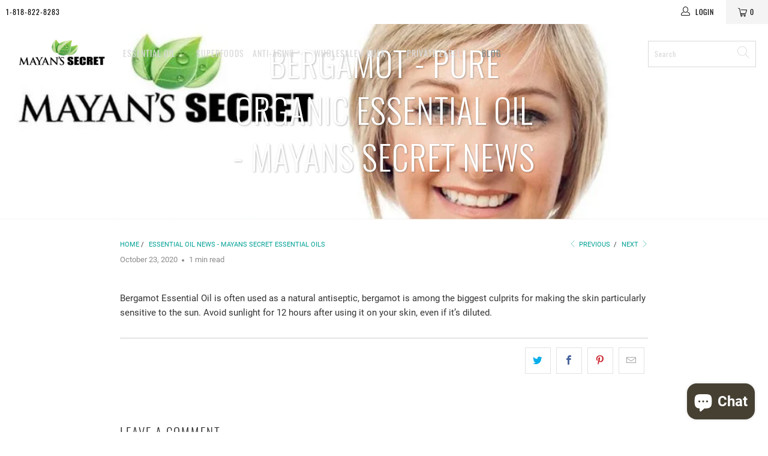

--- FILE ---
content_type: text/html; charset=utf-8
request_url: https://www.mayanssecret.com/blogs/essential-oil-news/bergamot-pure-organic-essential-oil-mayans-secret-news
body_size: 30373
content:


 <!DOCTYPE html>
<html class="no-js no-touch" lang="en"> <head> <meta charset="utf-8"> <meta http-equiv="cleartype" content="on"> <meta name="robots" content="index,follow"> <!-- Mobile Specific Metas --> <meta name="HandheldFriendly" content="True"> <meta name="MobileOptimized" content="320"> <meta name="viewport" content="width=device-width,initial-scale=1"> <meta name="theme-color" content="#ffffff"> <title>
      Bergamot - Pure Organic Essential Oil - Mayans Secret News - Mayan&#39;s Secret</title> <meta name="description" content="Bergamot Essential Oil is often used as a natural antiseptic, bergamot is among the biggest culprits for making the skin particularly sensitive to the sun. Avoid sunlight for 12 hours after using it on your skin, even if it’s diluted."/> <!-- Preconnect Domains --> <link rel="preconnect" href="https://fonts.shopifycdn.com" /> <link rel="preconnect" href="https://cdn.shopify.com" /> <link rel="preconnect" href="https://v.shopify.com" /> <link rel="preconnect" href="https://cdn.shopifycloud.com" /> <link rel="preconnect" href="https://monorail-edge.shopifysvc.com"> <!-- fallback for browsers that don't support preconnect --> <link rel="dns-prefetch" href="https://fonts.shopifycdn.com" /> <link rel="dns-prefetch" href="https://cdn.shopify.com" /> <link rel="dns-prefetch" href="https://v.shopify.com" /> <link rel="dns-prefetch" href="https://cdn.shopifycloud.com" /> <link rel="dns-prefetch" href="https://monorail-edge.shopifysvc.com"> <link rel="preconnect" href="https://productreviews.shopifycdn.com" /> <link rel="dns-prefetch" href="https://productreviews.shopifycdn.com" /> <!-- Preload Assets --> <link rel="preload" href="//www.mayanssecret.com/cdn/shop/t/18/assets/fancybox.css?v=19278034316635137701694622480" as="style"> <link rel="preload" href="//www.mayanssecret.com/cdn/shop/t/18/assets/styles.css?v=39116912575666700501703399557" as="style"> <link rel="preload" href="//www.mayanssecret.com/cdn/shop/t/18/assets/jquery.min.js?v=81049236547974671631694622480" as="script"> <link rel="preload" href="//www.mayanssecret.com/cdn/shop/t/18/assets/vendors.js?v=156815155738738603461694622481" as="script"> <link rel="preload" href="//www.mayanssecret.com/cdn/shop/t/18/assets/sections.js?v=26170313199795914061694622496" as="script"> <link rel="preload" href="//www.mayanssecret.com/cdn/shop/t/18/assets/utilities.js?v=139251749790465216971694622496" as="script"> <link rel="preload" href="//www.mayanssecret.com/cdn/shop/t/18/assets/app.js?v=21512433002930479311694622496" as="script"> <!-- Stylesheet for Fancybox library --> <link href="//www.mayanssecret.com/cdn/shop/t/18/assets/fancybox.css?v=19278034316635137701694622480" rel="stylesheet" type="text/css" media="all" /> <!-- Stylesheets for Turbo --> <link href="//www.mayanssecret.com/cdn/shop/t/18/assets/styles.css?v=39116912575666700501703399557" rel="stylesheet" type="text/css" media="all" /> <script>
      window.lazySizesConfig = window.lazySizesConfig || {};

      lazySizesConfig.expand = 300;
      lazySizesConfig.loadHidden = false;

      /*! lazysizes - v5.2.2 - bgset plugin */
      !function(e,t){var a=function(){t(e.lazySizes),e.removeEventListener("lazyunveilread",a,!0)};t=t.bind(null,e,e.document),"object"==typeof module&&module.exports?t(require("lazysizes")):"function"==typeof define&&define.amd?define(["lazysizes"],t):e.lazySizes?a():e.addEventListener("lazyunveilread",a,!0)}(window,function(e,z,g){"use strict";var c,y,b,f,i,s,n,v,m;e.addEventListener&&(c=g.cfg,y=/\s+/g,b=/\s*\|\s+|\s+\|\s*/g,f=/^(.+?)(?:\s+\[\s*(.+?)\s*\])(?:\s+\[\s*(.+?)\s*\])?$/,i=/^\s*\(*\s*type\s*:\s*(.+?)\s*\)*\s*$/,s=/\(|\)|'/,n={contain:1,cover:1},v=function(e,t){var a;t&&((a=t.match(i))&&a[1]?e.setAttribute("type",a[1]):e.setAttribute("media",c.customMedia[t]||t))},m=function(e){var t,a,i,r;e.target._lazybgset&&(a=(t=e.target)._lazybgset,(i=t.currentSrc||t.src)&&((r=g.fire(a,"bgsetproxy",{src:i,useSrc:s.test(i)?JSON.stringify(i):i})).defaultPrevented||(a.style.backgroundImage="url("+r.detail.useSrc+")")),t._lazybgsetLoading&&(g.fire(a,"_lazyloaded",{},!1,!0),delete t._lazybgsetLoading))},addEventListener("lazybeforeunveil",function(e){var t,a,i,r,s,n,l,d,o,u;!e.defaultPrevented&&(t=e.target.getAttribute("data-bgset"))&&(o=e.target,(u=z.createElement("img")).alt="",u._lazybgsetLoading=!0,e.detail.firesLoad=!0,a=t,i=o,r=u,s=z.createElement("picture"),n=i.getAttribute(c.sizesAttr),l=i.getAttribute("data-ratio"),d=i.getAttribute("data-optimumx"),i._lazybgset&&i._lazybgset.parentNode==i&&i.removeChild(i._lazybgset),Object.defineProperty(r,"_lazybgset",{value:i,writable:!0}),Object.defineProperty(i,"_lazybgset",{value:s,writable:!0}),a=a.replace(y," ").split(b),s.style.display="none",r.className=c.lazyClass,1!=a.length||n||(n="auto"),a.forEach(function(e){var t,a=z.createElement("source");n&&"auto"!=n&&a.setAttribute("sizes",n),(t=e.match(f))?(a.setAttribute(c.srcsetAttr,t[1]),v(a,t[2]),v(a,t[3])):a.setAttribute(c.srcsetAttr,e),s.appendChild(a)}),n&&(r.setAttribute(c.sizesAttr,n),i.removeAttribute(c.sizesAttr),i.removeAttribute("sizes")),d&&r.setAttribute("data-optimumx",d),l&&r.setAttribute("data-ratio",l),s.appendChild(r),i.appendChild(s),setTimeout(function(){g.loader.unveil(u),g.rAF(function(){g.fire(u,"_lazyloaded",{},!0,!0),u.complete&&m({target:u})})}))}),z.addEventListener("load",m,!0),e.addEventListener("lazybeforesizes",function(e){var t,a,i,r;e.detail.instance==g&&e.target._lazybgset&&e.detail.dataAttr&&(t=e.target._lazybgset,i=t,r=(getComputedStyle(i)||{getPropertyValue:function(){}}).getPropertyValue("background-size"),!n[r]&&n[i.style.backgroundSize]&&(r=i.style.backgroundSize),n[a=r]&&(e.target._lazysizesParentFit=a,g.rAF(function(){e.target.setAttribute("data-parent-fit",a),e.target._lazysizesParentFit&&delete e.target._lazysizesParentFit})))},!0),z.documentElement.addEventListener("lazybeforesizes",function(e){var t,a;!e.defaultPrevented&&e.target._lazybgset&&e.detail.instance==g&&(e.detail.width=(t=e.target._lazybgset,a=g.gW(t,t.parentNode),(!t._lazysizesWidth||a>t._lazysizesWidth)&&(t._lazysizesWidth=a),t._lazysizesWidth))}))});

      /*! lazysizes - v5.2.2 */
      !function(e){var t=function(u,D,f){"use strict";var k,H;if(function(){var e;var t={lazyClass:"lazyload",loadedClass:"lazyloaded",loadingClass:"lazyloading",preloadClass:"lazypreload",errorClass:"lazyerror",autosizesClass:"lazyautosizes",srcAttr:"data-src",srcsetAttr:"data-srcset",sizesAttr:"data-sizes",minSize:40,customMedia:{},init:true,expFactor:1.5,hFac:.8,loadMode:2,loadHidden:true,ricTimeout:0,throttleDelay:125};H=u.lazySizesConfig||u.lazysizesConfig||{};for(e in t){if(!(e in H)){H[e]=t[e]}}}(),!D||!D.getElementsByClassName){return{init:function(){},cfg:H,noSupport:true}}var O=D.documentElement,a=u.HTMLPictureElement,P="addEventListener",$="getAttribute",q=u[P].bind(u),I=u.setTimeout,U=u.requestAnimationFrame||I,l=u.requestIdleCallback,j=/^picture$/i,r=["load","error","lazyincluded","_lazyloaded"],i={},G=Array.prototype.forEach,J=function(e,t){if(!i[t]){i[t]=new RegExp("(\\s|^)"+t+"(\\s|$)")}return i[t].test(e[$]("class")||"")&&i[t]},K=function(e,t){if(!J(e,t)){e.setAttribute("class",(e[$]("class")||"").trim()+" "+t)}},Q=function(e,t){var i;if(i=J(e,t)){e.setAttribute("class",(e[$]("class")||"").replace(i," "))}},V=function(t,i,e){var a=e?P:"removeEventListener";if(e){V(t,i)}r.forEach(function(e){t[a](e,i)})},X=function(e,t,i,a,r){var n=D.createEvent("Event");if(!i){i={}}i.instance=k;n.initEvent(t,!a,!r);n.detail=i;e.dispatchEvent(n);return n},Y=function(e,t){var i;if(!a&&(i=u.picturefill||H.pf)){if(t&&t.src&&!e[$]("srcset")){e.setAttribute("srcset",t.src)}i({reevaluate:true,elements:[e]})}else if(t&&t.src){e.src=t.src}},Z=function(e,t){return(getComputedStyle(e,null)||{})[t]},s=function(e,t,i){i=i||e.offsetWidth;while(i<H.minSize&&t&&!e._lazysizesWidth){i=t.offsetWidth;t=t.parentNode}return i},ee=function(){var i,a;var t=[];var r=[];var n=t;var s=function(){var e=n;n=t.length?r:t;i=true;a=false;while(e.length){e.shift()()}i=false};var e=function(e,t){if(i&&!t){e.apply(this,arguments)}else{n.push(e);if(!a){a=true;(D.hidden?I:U)(s)}}};e._lsFlush=s;return e}(),te=function(i,e){return e?function(){ee(i)}:function(){var e=this;var t=arguments;ee(function(){i.apply(e,t)})}},ie=function(e){var i;var a=0;var r=H.throttleDelay;var n=H.ricTimeout;var t=function(){i=false;a=f.now();e()};var s=l&&n>49?function(){l(t,{timeout:n});if(n!==H.ricTimeout){n=H.ricTimeout}}:te(function(){I(t)},true);return function(e){var t;if(e=e===true){n=33}if(i){return}i=true;t=r-(f.now()-a);if(t<0){t=0}if(e||t<9){s()}else{I(s,t)}}},ae=function(e){var t,i;var a=99;var r=function(){t=null;e()};var n=function(){var e=f.now()-i;if(e<a){I(n,a-e)}else{(l||r)(r)}};return function(){i=f.now();if(!t){t=I(n,a)}}},e=function(){var v,m,c,h,e;var y,z,g,p,C,b,A;var n=/^img$/i;var d=/^iframe$/i;var E="onscroll"in u&&!/(gle|ing)bot/.test(navigator.userAgent);var _=0;var w=0;var N=0;var M=-1;var x=function(e){N--;if(!e||N<0||!e.target){N=0}};var W=function(e){if(A==null){A=Z(D.body,"visibility")=="hidden"}return A||!(Z(e.parentNode,"visibility")=="hidden"&&Z(e,"visibility")=="hidden")};var S=function(e,t){var i;var a=e;var r=W(e);g-=t;b+=t;p-=t;C+=t;while(r&&(a=a.offsetParent)&&a!=D.body&&a!=O){r=(Z(a,"opacity")||1)>0;if(r&&Z(a,"overflow")!="visible"){i=a.getBoundingClientRect();r=C>i.left&&p<i.right&&b>i.top-1&&g<i.bottom+1}}return r};var t=function(){var e,t,i,a,r,n,s,l,o,u,f,c;var d=k.elements;if((h=H.loadMode)&&N<8&&(e=d.length)){t=0;M++;for(;t<e;t++){if(!d[t]||d[t]._lazyRace){continue}if(!E||k.prematureUnveil&&k.prematureUnveil(d[t])){R(d[t]);continue}if(!(l=d[t][$]("data-expand"))||!(n=l*1)){n=w}if(!u){u=!H.expand||H.expand<1?O.clientHeight>500&&O.clientWidth>500?500:370:H.expand;k._defEx=u;f=u*H.expFactor;c=H.hFac;A=null;if(w<f&&N<1&&M>2&&h>2&&!D.hidden){w=f;M=0}else if(h>1&&M>1&&N<6){w=u}else{w=_}}if(o!==n){y=innerWidth+n*c;z=innerHeight+n;s=n*-1;o=n}i=d[t].getBoundingClientRect();if((b=i.bottom)>=s&&(g=i.top)<=z&&(C=i.right)>=s*c&&(p=i.left)<=y&&(b||C||p||g)&&(H.loadHidden||W(d[t]))&&(m&&N<3&&!l&&(h<3||M<4)||S(d[t],n))){R(d[t]);r=true;if(N>9){break}}else if(!r&&m&&!a&&N<4&&M<4&&h>2&&(v[0]||H.preloadAfterLoad)&&(v[0]||!l&&(b||C||p||g||d[t][$](H.sizesAttr)!="auto"))){a=v[0]||d[t]}}if(a&&!r){R(a)}}};var i=ie(t);var B=function(e){var t=e.target;if(t._lazyCache){delete t._lazyCache;return}x(e);K(t,H.loadedClass);Q(t,H.loadingClass);V(t,L);X(t,"lazyloaded")};var a=te(B);var L=function(e){a({target:e.target})};var T=function(t,i){try{t.contentWindow.location.replace(i)}catch(e){t.src=i}};var F=function(e){var t;var i=e[$](H.srcsetAttr);if(t=H.customMedia[e[$]("data-media")||e[$]("media")]){e.setAttribute("media",t)}if(i){e.setAttribute("srcset",i)}};var s=te(function(t,e,i,a,r){var n,s,l,o,u,f;if(!(u=X(t,"lazybeforeunveil",e)).defaultPrevented){if(a){if(i){K(t,H.autosizesClass)}else{t.setAttribute("sizes",a)}}s=t[$](H.srcsetAttr);n=t[$](H.srcAttr);if(r){l=t.parentNode;o=l&&j.test(l.nodeName||"")}f=e.firesLoad||"src"in t&&(s||n||o);u={target:t};K(t,H.loadingClass);if(f){clearTimeout(c);c=I(x,2500);V(t,L,true)}if(o){G.call(l.getElementsByTagName("source"),F)}if(s){t.setAttribute("srcset",s)}else if(n&&!o){if(d.test(t.nodeName)){T(t,n)}else{t.src=n}}if(r&&(s||o)){Y(t,{src:n})}}if(t._lazyRace){delete t._lazyRace}Q(t,H.lazyClass);ee(function(){var e=t.complete&&t.naturalWidth>1;if(!f||e){if(e){K(t,"ls-is-cached")}B(u);t._lazyCache=true;I(function(){if("_lazyCache"in t){delete t._lazyCache}},9)}if(t.loading=="lazy"){N--}},true)});var R=function(e){if(e._lazyRace){return}var t;var i=n.test(e.nodeName);var a=i&&(e[$](H.sizesAttr)||e[$]("sizes"));var r=a=="auto";if((r||!m)&&i&&(e[$]("src")||e.srcset)&&!e.complete&&!J(e,H.errorClass)&&J(e,H.lazyClass)){return}t=X(e,"lazyunveilread").detail;if(r){re.updateElem(e,true,e.offsetWidth)}e._lazyRace=true;N++;s(e,t,r,a,i)};var r=ae(function(){H.loadMode=3;i()});var l=function(){if(H.loadMode==3){H.loadMode=2}r()};var o=function(){if(m){return}if(f.now()-e<999){I(o,999);return}m=true;H.loadMode=3;i();q("scroll",l,true)};return{_:function(){e=f.now();k.elements=D.getElementsByClassName(H.lazyClass);v=D.getElementsByClassName(H.lazyClass+" "+H.preloadClass);q("scroll",i,true);q("resize",i,true);q("pageshow",function(e){if(e.persisted){var t=D.querySelectorAll("."+H.loadingClass);if(t.length&&t.forEach){U(function(){t.forEach(function(e){if(e.complete){R(e)}})})}}});if(u.MutationObserver){new MutationObserver(i).observe(O,{childList:true,subtree:true,attributes:true})}else{O[P]("DOMNodeInserted",i,true);O[P]("DOMAttrModified",i,true);setInterval(i,999)}q("hashchange",i,true);["focus","mouseover","click","load","transitionend","animationend"].forEach(function(e){D[P](e,i,true)});if(/d$|^c/.test(D.readyState)){o()}else{q("load",o);D[P]("DOMContentLoaded",i);I(o,2e4)}if(k.elements.length){t();ee._lsFlush()}else{i()}},checkElems:i,unveil:R,_aLSL:l}}(),re=function(){var i;var n=te(function(e,t,i,a){var r,n,s;e._lazysizesWidth=a;a+="px";e.setAttribute("sizes",a);if(j.test(t.nodeName||"")){r=t.getElementsByTagName("source");for(n=0,s=r.length;n<s;n++){r[n].setAttribute("sizes",a)}}if(!i.detail.dataAttr){Y(e,i.detail)}});var a=function(e,t,i){var a;var r=e.parentNode;if(r){i=s(e,r,i);a=X(e,"lazybeforesizes",{width:i,dataAttr:!!t});if(!a.defaultPrevented){i=a.detail.width;if(i&&i!==e._lazysizesWidth){n(e,r,a,i)}}}};var e=function(){var e;var t=i.length;if(t){e=0;for(;e<t;e++){a(i[e])}}};var t=ae(e);return{_:function(){i=D.getElementsByClassName(H.autosizesClass);q("resize",t)},checkElems:t,updateElem:a}}(),t=function(){if(!t.i&&D.getElementsByClassName){t.i=true;re._();e._()}};return I(function(){H.init&&t()}),k={cfg:H,autoSizer:re,loader:e,init:t,uP:Y,aC:K,rC:Q,hC:J,fire:X,gW:s,rAF:ee}}(e,e.document,Date);e.lazySizes=t,"object"==typeof module&&module.exports&&(module.exports=t)}("undefined"!=typeof window?window:{});</script> <!-- Icons --> <link rel="shortcut icon" type="image/x-icon" href="//www.mayanssecret.com/cdn/shop/files/Mayan_Secret_Logo_BIG_180x180.jpg?v=1613523668"> <link rel="apple-touch-icon" href="//www.mayanssecret.com/cdn/shop/files/Mayan_Secret_Logo_BIG_180x180.jpg?v=1613523668"/> <link rel="apple-touch-icon" sizes="57x57" href="//www.mayanssecret.com/cdn/shop/files/Mayan_Secret_Logo_BIG_57x57.jpg?v=1613523668"/> <link rel="apple-touch-icon" sizes="60x60" href="//www.mayanssecret.com/cdn/shop/files/Mayan_Secret_Logo_BIG_60x60.jpg?v=1613523668"/> <link rel="apple-touch-icon" sizes="72x72" href="//www.mayanssecret.com/cdn/shop/files/Mayan_Secret_Logo_BIG_72x72.jpg?v=1613523668"/> <link rel="apple-touch-icon" sizes="76x76" href="//www.mayanssecret.com/cdn/shop/files/Mayan_Secret_Logo_BIG_76x76.jpg?v=1613523668"/> <link rel="apple-touch-icon" sizes="114x114" href="//www.mayanssecret.com/cdn/shop/files/Mayan_Secret_Logo_BIG_114x114.jpg?v=1613523668"/> <link rel="apple-touch-icon" sizes="180x180" href="//www.mayanssecret.com/cdn/shop/files/Mayan_Secret_Logo_BIG_180x180.jpg?v=1613523668"/> <link rel="apple-touch-icon" sizes="228x228" href="//www.mayanssecret.com/cdn/shop/files/Mayan_Secret_Logo_BIG_228x228.jpg?v=1613523668"/> <link rel="canonical" href="https://www.mayanssecret.com/blogs/essential-oil-news/bergamot-pure-organic-essential-oil-mayans-secret-news"/> <script src="//www.mayanssecret.com/cdn/shop/t/18/assets/jquery.min.js?v=81049236547974671631694622480" defer></script> <script src="//www.mayanssecret.com/cdn/shop/t/18/assets/currencies.js?v=123947745901353827081694622480" defer></script> <script>
      window.Theme = window.Theme || {};
      window.Theme.version = '7.0.0';
      window.Theme.name = 'Turbo';</script>
    
    
<template id="price-ui"><span class="price " data-price></span><span class="compare-at-price" data-compare-at-price></span><span class="unit-pricing" data-unit-pricing></span></template> <template id="price-ui-badge"><div class="price-ui-badge__sticker"> <span class="price-ui-badge__sticker-text" data-badge></span></div></template> <template id="price-ui__price"><span class="money" data-price></span></template> <template id="price-ui__price-range"><span class="price-min" data-price-min><span class="money" data-price></span></span> - <span class="price-max" data-price-max><span class="money" data-price></span></span></template> <template id="price-ui__unit-pricing"><span class="unit-quantity" data-unit-quantity></span> | <span class="unit-price" data-unit-price><span class="money" data-price></span></span> / <span class="unit-measurement" data-unit-measurement></span></template> <template id="price-ui-badge__percent-savings-range">Save up to <span data-price-percent></span>%</template> <template id="price-ui-badge__percent-savings">Save <span data-price-percent></span>%</template> <template id="price-ui-badge__price-savings-range">Save up to <span class="money" data-price></span></template> <template id="price-ui-badge__price-savings">Save <span class="money" data-price></span></template> <template id="price-ui-badge__on-sale">Sale</template> <template id="price-ui-badge__sold-out">Sold out</template> <template id="price-ui-badge__in-stock">In stock</template> <script>
      
window.Shopify = window.Shopify || {};window.Shopify.theme_settings = {};
window.Currency = window.Currency || {};window.Shopify.routes = {};window.Shopify.theme_settings.display_tos_checkbox = false;window.Shopify.theme_settings.go_to_checkout = true;window.Shopify.theme_settings.cart_action = "ajax";window.Shopify.theme_settings.cart_shipping_calculator = false;window.Shopify.theme_settings.collection_swatches = false;window.Shopify.theme_settings.collection_secondary_image = true;


window.Currency.show_multiple_currencies = false;
window.Currency.shop_currency = "USD";
window.Currency.default_currency = "USD";
window.Currency.display_format = "money_format";
window.Currency.money_format = "${{amount}}";
window.Currency.money_format_no_currency = "${{amount}}";
window.Currency.money_format_currency = "${{amount}} USD";
window.Currency.native_multi_currency = true;
window.Currency.iso_code = "USD";
window.Currency.symbol = "$";window.Shopify.theme_settings.display_inventory_left = false;window.Shopify.theme_settings.inventory_threshold = 10;window.Shopify.theme_settings.limit_quantity = false;window.Shopify.theme_settings.menu_position = null;window.Shopify.theme_settings.newsletter_popup = false;window.Shopify.theme_settings.newsletter_popup_days = "14";window.Shopify.theme_settings.newsletter_popup_mobile = false;window.Shopify.theme_settings.newsletter_popup_seconds = 0;window.Shopify.theme_settings.pagination_type = "basic_pagination";window.Shopify.theme_settings.search_pagination_type = "basic_pagination";window.Shopify.theme_settings.enable_shopify_review_comments = true;window.Shopify.theme_settings.enable_shopify_collection_badges = true;window.Shopify.theme_settings.quick_shop_thumbnail_position = null;window.Shopify.theme_settings.product_form_style = "select";window.Shopify.theme_settings.sale_banner_enabled = true;window.Shopify.theme_settings.display_savings = false;window.Shopify.theme_settings.display_sold_out_price = false;window.Shopify.theme_settings.sold_out_text = "Sold out";window.Shopify.theme_settings.free_text = "Free";window.Shopify.theme_settings.video_looping = null;window.Shopify.theme_settings.quick_shop_style = "popup";window.Shopify.theme_settings.hover_enabled = false;window.Shopify.routes.cart_url = "/cart";window.Shopify.routes.root_url = "/";window.Shopify.routes.search_url = "/search";window.Shopify.theme_settings.image_loading_style = "blur-up";window.Shopify.theme_settings.search_option = "product";window.Shopify.theme_settings.search_items_to_display = 5;window.Shopify.theme_settings.enable_autocomplete = true;window.Shopify.theme_settings.page_dots_enabled = false;window.Shopify.theme_settings.slideshow_arrow_size = "light";window.Shopify.theme_settings.quick_shop_enabled = true;window.Shopify.translation =window.Shopify.translation || {};window.Shopify.translation.agree_to_terms_warning = "You must agree with the terms and conditions to checkout.";window.Shopify.translation.one_item_left = "item left";window.Shopify.translation.items_left_text = "items left";window.Shopify.translation.cart_savings_text = "Total Savings";window.Shopify.translation.cart_discount_text = "Discount";window.Shopify.translation.cart_subtotal_text = "Subtotal";window.Shopify.translation.cart_remove_text = "Remove";window.Shopify.translation.cart_free_text = "Free";window.Shopify.translation.newsletter_success_text = "Thank you for joining our mailing list!";window.Shopify.translation.notify_email = "Enter your email address...";window.Shopify.translation.notify_email_value = "Translation missing: en.contact.fields.email";window.Shopify.translation.notify_email_send = "Send";window.Shopify.translation.notify_message_first = "Please notify me when ";window.Shopify.translation.notify_message_last = " becomes available - ";window.Shopify.translation.notify_success_text = "Thanks! We will notify you when this product becomes available!";window.Shopify.translation.add_to_cart = "Add to Cart";window.Shopify.translation.coming_soon_text = "Coming Soon";window.Shopify.translation.sold_out_text = "Sold Out";window.Shopify.translation.sale_text = "Sale";window.Shopify.translation.savings_text = "You Save";window.Shopify.translation.from_text = "from";window.Shopify.translation.new_text = "New";window.Shopify.translation.pre_order_text = "Pre-Order";window.Shopify.translation.unavailable_text = "Unavailable";window.Shopify.translation.all_results = "View all results";window.Shopify.translation.no_results = "Sorry, no results!";window.Shopify.media_queries =window.Shopify.media_queries || {};window.Shopify.media_queries.small = window.matchMedia( "(max-width: 480px)" );window.Shopify.media_queries.medium = window.matchMedia( "(max-width: 798px)" );window.Shopify.media_queries.large = window.matchMedia( "(min-width: 799px)" );window.Shopify.media_queries.larger = window.matchMedia( "(min-width: 960px)" );window.Shopify.media_queries.xlarge = window.matchMedia( "(min-width: 1200px)" );window.Shopify.media_queries.ie10 = window.matchMedia( "all and (-ms-high-contrast: none), (-ms-high-contrast: active)" );window.Shopify.media_queries.tablet = window.matchMedia( "only screen and (min-width: 799px) and (max-width: 1024px)" );</script> <script src="//www.mayanssecret.com/cdn/shop/t/18/assets/vendors.js?v=156815155738738603461694622481" defer></script> <script src="//www.mayanssecret.com/cdn/shop/t/18/assets/sections.js?v=26170313199795914061694622496" defer></script> <script src="//www.mayanssecret.com/cdn/shop/t/18/assets/utilities.js?v=139251749790465216971694622496" defer></script> <script src="//www.mayanssecret.com/cdn/shop/t/18/assets/app.js?v=21512433002930479311694622496" defer></script> <script src="//www.mayanssecret.com/cdn/shop/t/18/assets/instantclick.min.js?v=20092422000980684151694622480" data-no-instant defer></script> <script data-no-instant>
        window.addEventListener('DOMContentLoaded', function() {

          function inIframe() {
            try {
              return window.self !== window.top;
            } catch (e) {
              return true;
            }
          }

          if (!inIframe()){
            InstantClick.on('change', function() {

              $('head script[src*="shopify"]').each(function() {
                var script = document.createElement('script');
                script.type = 'text/javascript';
                script.src = $(this).attr('src');

                $('body').append(script);
              });

              $('body').removeClass('fancybox-active');
              $.fancybox.destroy();

              InstantClick.init();

            });
          }
        });</script> <script></script> <script>window.performance && window.performance.mark && window.performance.mark('shopify.content_for_header.start');</script><meta name="google-site-verification" content="1ZvdwkeplHSxCUIgeaS7gqbvbZtCpSkEptYLaBMBnCo">
<meta name="facebook-domain-verification" content="5j43hwdt1e1fv7k4kc8q9l8rgrnt5i">
<meta name="facebook-domain-verification" content="ts9o4xercmkd8atd8dkiznhai1dxo1">
<meta id="shopify-digital-wallet" name="shopify-digital-wallet" content="/4278222883/digital_wallets/dialog">
<meta name="shopify-checkout-api-token" content="787592958a69a91ae2bb05a44bc3db72">
<meta id="in-context-paypal-metadata" data-shop-id="4278222883" data-venmo-supported="false" data-environment="production" data-locale="en_US" data-paypal-v4="true" data-currency="USD">
<link rel="alternate" type="application/atom+xml" title="Feed" href="/blogs/essential-oil-news.atom" />
<script async="async" src="/checkouts/internal/preloads.js?locale=en-US"></script>
<link rel="preconnect" href="https://shop.app" crossorigin="anonymous">
<script async="async" src="https://shop.app/checkouts/internal/preloads.js?locale=en-US&shop_id=4278222883" crossorigin="anonymous"></script>
<script id="apple-pay-shop-capabilities" type="application/json">{"shopId":4278222883,"countryCode":"US","currencyCode":"USD","merchantCapabilities":["supports3DS"],"merchantId":"gid:\/\/shopify\/Shop\/4278222883","merchantName":"Mayan's Secret ","requiredBillingContactFields":["postalAddress","email","phone"],"requiredShippingContactFields":["postalAddress","email","phone"],"shippingType":"shipping","supportedNetworks":["visa","masterCard","amex","discover","elo","jcb"],"total":{"type":"pending","label":"Mayan's Secret ","amount":"1.00"},"shopifyPaymentsEnabled":true,"supportsSubscriptions":true}</script>
<script id="shopify-features" type="application/json">{"accessToken":"787592958a69a91ae2bb05a44bc3db72","betas":["rich-media-storefront-analytics"],"domain":"www.mayanssecret.com","predictiveSearch":true,"shopId":4278222883,"locale":"en"}</script>
<script>var Shopify = Shopify || {};
Shopify.shop = "mayans-secret.myshopify.com";
Shopify.locale = "en";
Shopify.currency = {"active":"USD","rate":"1.0"};
Shopify.country = "US";
Shopify.theme = {"name":"Turbo -style 1","id":132582899909,"schema_name":"Turbo","schema_version":"7.0.0","theme_store_id":null,"role":"main"};
Shopify.theme.handle = "null";
Shopify.theme.style = {"id":null,"handle":null};
Shopify.cdnHost = "www.mayanssecret.com/cdn";
Shopify.routes = Shopify.routes || {};
Shopify.routes.root = "/";</script>
<script type="module">!function(o){(o.Shopify=o.Shopify||{}).modules=!0}(window);</script>
<script>!function(o){function n(){var o=[];function n(){o.push(Array.prototype.slice.apply(arguments))}return n.q=o,n}var t=o.Shopify=o.Shopify||{};t.loadFeatures=n(),t.autoloadFeatures=n()}(window);</script>
<script>
  window.ShopifyPay = window.ShopifyPay || {};
  window.ShopifyPay.apiHost = "shop.app\/pay";
  window.ShopifyPay.redirectState = null;
</script>
<script id="shop-js-analytics" type="application/json">{"pageType":"article"}</script>
<script defer="defer" async type="module" src="//www.mayanssecret.com/cdn/shopifycloud/shop-js/modules/v2/client.init-shop-cart-sync_BT-GjEfc.en.esm.js"></script>
<script defer="defer" async type="module" src="//www.mayanssecret.com/cdn/shopifycloud/shop-js/modules/v2/chunk.common_D58fp_Oc.esm.js"></script>
<script defer="defer" async type="module" src="//www.mayanssecret.com/cdn/shopifycloud/shop-js/modules/v2/chunk.modal_xMitdFEc.esm.js"></script>
<script type="module">
  await import("//www.mayanssecret.com/cdn/shopifycloud/shop-js/modules/v2/client.init-shop-cart-sync_BT-GjEfc.en.esm.js");
await import("//www.mayanssecret.com/cdn/shopifycloud/shop-js/modules/v2/chunk.common_D58fp_Oc.esm.js");
await import("//www.mayanssecret.com/cdn/shopifycloud/shop-js/modules/v2/chunk.modal_xMitdFEc.esm.js");

  window.Shopify.SignInWithShop?.initShopCartSync?.({"fedCMEnabled":true,"windoidEnabled":true});

</script>
<script>
  window.Shopify = window.Shopify || {};
  if (!window.Shopify.featureAssets) window.Shopify.featureAssets = {};
  window.Shopify.featureAssets['shop-js'] = {"shop-cart-sync":["modules/v2/client.shop-cart-sync_DZOKe7Ll.en.esm.js","modules/v2/chunk.common_D58fp_Oc.esm.js","modules/v2/chunk.modal_xMitdFEc.esm.js"],"init-fed-cm":["modules/v2/client.init-fed-cm_B6oLuCjv.en.esm.js","modules/v2/chunk.common_D58fp_Oc.esm.js","modules/v2/chunk.modal_xMitdFEc.esm.js"],"shop-cash-offers":["modules/v2/client.shop-cash-offers_D2sdYoxE.en.esm.js","modules/v2/chunk.common_D58fp_Oc.esm.js","modules/v2/chunk.modal_xMitdFEc.esm.js"],"shop-login-button":["modules/v2/client.shop-login-button_QeVjl5Y3.en.esm.js","modules/v2/chunk.common_D58fp_Oc.esm.js","modules/v2/chunk.modal_xMitdFEc.esm.js"],"pay-button":["modules/v2/client.pay-button_DXTOsIq6.en.esm.js","modules/v2/chunk.common_D58fp_Oc.esm.js","modules/v2/chunk.modal_xMitdFEc.esm.js"],"shop-button":["modules/v2/client.shop-button_DQZHx9pm.en.esm.js","modules/v2/chunk.common_D58fp_Oc.esm.js","modules/v2/chunk.modal_xMitdFEc.esm.js"],"avatar":["modules/v2/client.avatar_BTnouDA3.en.esm.js"],"init-windoid":["modules/v2/client.init-windoid_CR1B-cfM.en.esm.js","modules/v2/chunk.common_D58fp_Oc.esm.js","modules/v2/chunk.modal_xMitdFEc.esm.js"],"init-shop-for-new-customer-accounts":["modules/v2/client.init-shop-for-new-customer-accounts_C_vY_xzh.en.esm.js","modules/v2/client.shop-login-button_QeVjl5Y3.en.esm.js","modules/v2/chunk.common_D58fp_Oc.esm.js","modules/v2/chunk.modal_xMitdFEc.esm.js"],"init-shop-email-lookup-coordinator":["modules/v2/client.init-shop-email-lookup-coordinator_BI7n9ZSv.en.esm.js","modules/v2/chunk.common_D58fp_Oc.esm.js","modules/v2/chunk.modal_xMitdFEc.esm.js"],"init-shop-cart-sync":["modules/v2/client.init-shop-cart-sync_BT-GjEfc.en.esm.js","modules/v2/chunk.common_D58fp_Oc.esm.js","modules/v2/chunk.modal_xMitdFEc.esm.js"],"shop-toast-manager":["modules/v2/client.shop-toast-manager_DiYdP3xc.en.esm.js","modules/v2/chunk.common_D58fp_Oc.esm.js","modules/v2/chunk.modal_xMitdFEc.esm.js"],"init-customer-accounts":["modules/v2/client.init-customer-accounts_D9ZNqS-Q.en.esm.js","modules/v2/client.shop-login-button_QeVjl5Y3.en.esm.js","modules/v2/chunk.common_D58fp_Oc.esm.js","modules/v2/chunk.modal_xMitdFEc.esm.js"],"init-customer-accounts-sign-up":["modules/v2/client.init-customer-accounts-sign-up_iGw4briv.en.esm.js","modules/v2/client.shop-login-button_QeVjl5Y3.en.esm.js","modules/v2/chunk.common_D58fp_Oc.esm.js","modules/v2/chunk.modal_xMitdFEc.esm.js"],"shop-follow-button":["modules/v2/client.shop-follow-button_CqMgW2wH.en.esm.js","modules/v2/chunk.common_D58fp_Oc.esm.js","modules/v2/chunk.modal_xMitdFEc.esm.js"],"checkout-modal":["modules/v2/client.checkout-modal_xHeaAweL.en.esm.js","modules/v2/chunk.common_D58fp_Oc.esm.js","modules/v2/chunk.modal_xMitdFEc.esm.js"],"shop-login":["modules/v2/client.shop-login_D91U-Q7h.en.esm.js","modules/v2/chunk.common_D58fp_Oc.esm.js","modules/v2/chunk.modal_xMitdFEc.esm.js"],"lead-capture":["modules/v2/client.lead-capture_BJmE1dJe.en.esm.js","modules/v2/chunk.common_D58fp_Oc.esm.js","modules/v2/chunk.modal_xMitdFEc.esm.js"],"payment-terms":["modules/v2/client.payment-terms_Ci9AEqFq.en.esm.js","modules/v2/chunk.common_D58fp_Oc.esm.js","modules/v2/chunk.modal_xMitdFEc.esm.js"]};
</script>
<script>(function() {
  var isLoaded = false;
  function asyncLoad() {
    if (isLoaded) return;
    isLoaded = true;
    var urls = ["https:\/\/a.mailmunch.co\/widgets\/site-850508-55ead62573f57fdb0c9725163fb1f541cdf6434f.js?shop=mayans-secret.myshopify.com","\/\/cdn.shopify.com\/proxy\/47867d13c1412a28dcf8c6cd3011e972fdccace36b50b1a5b9245f2d7b00ac63\/bingshoppingtool-t2app-prod.trafficmanager.net\/uet\/tracking_script?shop=mayans-secret.myshopify.com\u0026sp-cache-control=cHVibGljLCBtYXgtYWdlPTkwMA","https:\/\/cloudsearch-1f874.kxcdn.com\/shopify.js?srp=\/a\/search\u0026filtersEnabled=1\u0026shop=mayans-secret.myshopify.com","https:\/\/cdn.nfcube.com\/instafeed-f08cc9aec3bbd8acfcae044c79d24c15.js?shop=mayans-secret.myshopify.com","https:\/\/cdn-app.sealsubscriptions.com\/shopify\/public\/js\/sealsubscriptions.js?shop=mayans-secret.myshopify.com","https:\/\/sdks.automizely.com\/conversions\/v1\/conversions.js?app_connection_id=67311aca1afb4a588416bb0f22d58b6e\u0026mapped_org_id=af9b8f1b101454daff43cfc9a9180a4b_v1\u0026shop=mayans-secret.myshopify.com"];
    for (var i = 0; i <urls.length; i++) {
      var s = document.createElement('script');
      s.type = 'text/javascript';
      s.async = true;
      s.src = urls[i];
      var x = document.getElementsByTagName('script')[0];
      x.parentNode.insertBefore(s, x);
    }
  };
  if(window.attachEvent) {
    window.attachEvent('onload', asyncLoad);
  } else {
    window.addEventListener('load', asyncLoad, false);
  }
})();</script>
<script id="__st">var __st={"a":4278222883,"offset":-28800,"reqid":"6549f9e5-7b35-42bd-8a54-95963e28cf6e-1769211968","pageurl":"www.mayanssecret.com\/blogs\/essential-oil-news\/bergamot-pure-organic-essential-oil-mayans-secret-news","s":"articles-492466700485","u":"b5faf5f8b541","p":"article","rtyp":"article","rid":492466700485};</script>
<script>window.ShopifyPaypalV4VisibilityTracking = true;</script>
<script id="captcha-bootstrap">!function(){'use strict';const t='contact',e='account',n='new_comment',o=[[t,t],['blogs',n],['comments',n],[t,'customer']],c=[[e,'customer_login'],[e,'guest_login'],[e,'recover_customer_password'],[e,'create_customer']],r=t=>t.map((([t,e])=>`form[action*='/${t}']:not([data-nocaptcha='true']) input[name='form_type'][value='${e}']`)).join(','),a=t=>()=>t?[...document.querySelectorAll(t)].map((t=>t.form)):[];function s(){const t=[...o],e=r(t);return a(e)}const i='password',u='form_key',d=['recaptcha-v3-token','g-recaptcha-response','h-captcha-response',i],f=()=>{try{return window.sessionStorage}catch{return}},m='__shopify_v',_=t=>t.elements[u];function p(t,e,n=!1){try{const o=window.sessionStorage,c=JSON.parse(o.getItem(e)),{data:r}=function(t){const{data:e,action:n}=t;return t[m]||n?{data:e,action:n}:{data:t,action:n}}(c);for(const[e,n]of Object.entries(r))t.elements[e]&&(t.elements[e].value=n);n&&o.removeItem(e)}catch(o){console.error('form repopulation failed',{error:o})}}const l='form_type',E='cptcha';function T(t){t.dataset[E]=!0}const w=window,h=w.document,L='Shopify',v='ce_forms',y='captcha';let A=!1;((t,e)=>{const n=(g='f06e6c50-85a8-45c8-87d0-21a2b65856fe',I='https://cdn.shopify.com/shopifycloud/storefront-forms-hcaptcha/ce_storefront_forms_captcha_hcaptcha.v1.5.2.iife.js',D={infoText:'Protected by hCaptcha',privacyText:'Privacy',termsText:'Terms'},(t,e,n)=>{const o=w[L][v],c=o.bindForm;if(c)return c(t,g,e,D).then(n);var r;o.q.push([[t,g,e,D],n]),r=I,A||(h.body.append(Object.assign(h.createElement('script'),{id:'captcha-provider',async:!0,src:r})),A=!0)});var g,I,D;w[L]=w[L]||{},w[L][v]=w[L][v]||{},w[L][v].q=[],w[L][y]=w[L][y]||{},w[L][y].protect=function(t,e){n(t,void 0,e),T(t)},Object.freeze(w[L][y]),function(t,e,n,w,h,L){const[v,y,A,g]=function(t,e,n){const i=e?o:[],u=t?c:[],d=[...i,...u],f=r(d),m=r(i),_=r(d.filter((([t,e])=>n.includes(e))));return[a(f),a(m),a(_),s()]}(w,h,L),I=t=>{const e=t.target;return e instanceof HTMLFormElement?e:e&&e.form},D=t=>v().includes(t);t.addEventListener('submit',(t=>{const e=I(t);if(!e)return;const n=D(e)&&!e.dataset.hcaptchaBound&&!e.dataset.recaptchaBound,o=_(e),c=g().includes(e)&&(!o||!o.value);(n||c)&&t.preventDefault(),c&&!n&&(function(t){try{if(!f())return;!function(t){const e=f();if(!e)return;const n=_(t);if(!n)return;const o=n.value;o&&e.removeItem(o)}(t);const e=Array.from(Array(32),(()=>Math.random().toString(36)[2])).join('');!function(t,e){_(t)||t.append(Object.assign(document.createElement('input'),{type:'hidden',name:u})),t.elements[u].value=e}(t,e),function(t,e){const n=f();if(!n)return;const o=[...t.querySelectorAll(`input[type='${i}']`)].map((({name:t})=>t)),c=[...d,...o],r={};for(const[a,s]of new FormData(t).entries())c.includes(a)||(r[a]=s);n.setItem(e,JSON.stringify({[m]:1,action:t.action,data:r}))}(t,e)}catch(e){console.error('failed to persist form',e)}}(e),e.submit())}));const S=(t,e)=>{t&&!t.dataset[E]&&(n(t,e.some((e=>e===t))),T(t))};for(const o of['focusin','change'])t.addEventListener(o,(t=>{const e=I(t);D(e)&&S(e,y())}));const B=e.get('form_key'),M=e.get(l),P=B&&M;t.addEventListener('DOMContentLoaded',(()=>{const t=y();if(P)for(const e of t)e.elements[l].value===M&&p(e,B);[...new Set([...A(),...v().filter((t=>'true'===t.dataset.shopifyCaptcha))])].forEach((e=>S(e,t)))}))}(h,new URLSearchParams(w.location.search),n,t,e,['guest_login'])})(!0,!0)}();</script>
<script integrity="sha256-4kQ18oKyAcykRKYeNunJcIwy7WH5gtpwJnB7kiuLZ1E=" data-source-attribution="shopify.loadfeatures" defer="defer" src="//www.mayanssecret.com/cdn/shopifycloud/storefront/assets/storefront/load_feature-a0a9edcb.js" crossorigin="anonymous"></script>
<script crossorigin="anonymous" defer="defer" src="//www.mayanssecret.com/cdn/shopifycloud/storefront/assets/shopify_pay/storefront-65b4c6d7.js?v=20250812"></script>
<script data-source-attribution="shopify.dynamic_checkout.dynamic.init">var Shopify=Shopify||{};Shopify.PaymentButton=Shopify.PaymentButton||{isStorefrontPortableWallets:!0,init:function(){window.Shopify.PaymentButton.init=function(){};var t=document.createElement("script");t.src="https://www.mayanssecret.com/cdn/shopifycloud/portable-wallets/latest/portable-wallets.en.js",t.type="module",document.head.appendChild(t)}};
</script>
<script data-source-attribution="shopify.dynamic_checkout.buyer_consent">
  function portableWalletsHideBuyerConsent(e){var t=document.getElementById("shopify-buyer-consent"),n=document.getElementById("shopify-subscription-policy-button");t&&n&&(t.classList.add("hidden"),t.setAttribute("aria-hidden","true"),n.removeEventListener("click",e))}function portableWalletsShowBuyerConsent(e){var t=document.getElementById("shopify-buyer-consent"),n=document.getElementById("shopify-subscription-policy-button");t&&n&&(t.classList.remove("hidden"),t.removeAttribute("aria-hidden"),n.addEventListener("click",e))}window.Shopify?.PaymentButton&&(window.Shopify.PaymentButton.hideBuyerConsent=portableWalletsHideBuyerConsent,window.Shopify.PaymentButton.showBuyerConsent=portableWalletsShowBuyerConsent);
</script>
<script data-source-attribution="shopify.dynamic_checkout.cart.bootstrap">document.addEventListener("DOMContentLoaded",(function(){function t(){return document.querySelector("shopify-accelerated-checkout-cart, shopify-accelerated-checkout")}if(t())Shopify.PaymentButton.init();else{new MutationObserver((function(e,n){t()&&(Shopify.PaymentButton.init(),n.disconnect())})).observe(document.body,{childList:!0,subtree:!0})}}));
</script>
<link id="shopify-accelerated-checkout-styles" rel="stylesheet" media="screen" href="https://www.mayanssecret.com/cdn/shopifycloud/portable-wallets/latest/accelerated-checkout-backwards-compat.css" crossorigin="anonymous">
<style id="shopify-accelerated-checkout-cart">
        #shopify-buyer-consent {
  margin-top: 1em;
  display: inline-block;
  width: 100%;
}

#shopify-buyer-consent.hidden {
  display: none;
}

#shopify-subscription-policy-button {
  background: none;
  border: none;
  padding: 0;
  text-decoration: underline;
  font-size: inherit;
  cursor: pointer;
}

#shopify-subscription-policy-button::before {
  box-shadow: none;
}

      </style>

<script>window.performance && window.performance.mark && window.performance.mark('shopify.content_for_header.end');</script>

    

<meta name="author" content="Mayan&#39;s Secret ">
<meta property="og:url" content="https://www.mayanssecret.com/blogs/essential-oil-news/bergamot-pure-organic-essential-oil-mayans-secret-news">
<meta property="og:site_name" content="Mayan&#39;s Secret "> <meta property="og:type" content="article"> <meta property="og:title" content="Bergamot - Pure Organic Essential Oil - Mayans Secret News"> <meta property="og:image" content="https://www.mayanssecret.com/cdn/shop/articles/best-pure-unrefined-organic-essential-oils-for-glowing-skin-anti-aging-min_46aaa561-9d2f-47a0-9091-dac2db34b769_600x.jpg?v=1603494180"> <meta property="og:image:secure_url" content="https://www.mayanssecret.com/cdn/shop/articles/best-pure-unrefined-organic-essential-oils-for-glowing-skin-anti-aging-min_46aaa561-9d2f-47a0-9091-dac2db34b769_600x.jpg?v=1603494180"> <meta property="og:image:width" content="1132"> <meta property="og:image:height" content="324"> <meta property="og:image:alt" content="Bergamot - Pure Organic Essential Oil - Mayans Secret News"> <meta property="og:description" content="Bergamot Essential Oil is often used as a natural antiseptic, bergamot is among the biggest culprits for making the skin particularly sensitive to the sun. Avoid sunlight for 12 hours after using it on your skin, even if it’s diluted.">




<meta name="twitter:card" content="summary"> <meta name="twitter:title" content="Bergamot - Pure Organic Essential Oil - Mayans Secret News"> <meta name="twitter:description" content="Bergamot Essential Oil is often used as a natural antiseptic, bergamot is among the biggest culprits for making the skin particularly sensitive to the sun."> <meta property="twitter:image" content="http://www.mayanssecret.com/cdn/shop/articles/best-pure-unrefined-organic-essential-oils-for-glowing-skin-anti-aging-min_46aaa561-9d2f-47a0-9091-dac2db34b769_600x.jpg?v=1603494180"> <meta name="twitter:image:alt" content="Bergamot - Pure Organic Essential Oil - Mayans Secret News">
  



    
    
<!--DOOFINDER-SHOPIFY--> <!--/DOOFINDER-SHOPIFY--><!-- BEGIN app block: shopify://apps/yotpo-product-reviews/blocks/settings/eb7dfd7d-db44-4334-bc49-c893b51b36cf -->


  <script type="text/javascript" src="https://cdn-widgetsrepository.yotpo.com/v1/loader/b8X4KvpAERF2XBiaDVw51CSH49YBmdkirJDcIE2M?languageCode=en" async></script>



  
<!-- END app block --><script src="https://cdn.shopify.com/extensions/e8878072-2f6b-4e89-8082-94b04320908d/inbox-1254/assets/inbox-chat-loader.js" type="text/javascript" defer="defer"></script>
<link href="https://monorail-edge.shopifysvc.com" rel="dns-prefetch">
<script>(function(){if ("sendBeacon" in navigator && "performance" in window) {try {var session_token_from_headers = performance.getEntriesByType('navigation')[0].serverTiming.find(x => x.name == '_s').description;} catch {var session_token_from_headers = undefined;}var session_cookie_matches = document.cookie.match(/_shopify_s=([^;]*)/);var session_token_from_cookie = session_cookie_matches && session_cookie_matches.length === 2 ? session_cookie_matches[1] : "";var session_token = session_token_from_headers || session_token_from_cookie || "";function handle_abandonment_event(e) {var entries = performance.getEntries().filter(function(entry) {return /monorail-edge.shopifysvc.com/.test(entry.name);});if (!window.abandonment_tracked && entries.length === 0) {window.abandonment_tracked = true;var currentMs = Date.now();var navigation_start = performance.timing.navigationStart;var payload = {shop_id: 4278222883,url: window.location.href,navigation_start,duration: currentMs - navigation_start,session_token,page_type: "article"};window.navigator.sendBeacon("https://monorail-edge.shopifysvc.com/v1/produce", JSON.stringify({schema_id: "online_store_buyer_site_abandonment/1.1",payload: payload,metadata: {event_created_at_ms: currentMs,event_sent_at_ms: currentMs}}));}}window.addEventListener('pagehide', handle_abandonment_event);}}());</script>
<script id="web-pixels-manager-setup">(function e(e,d,r,n,o){if(void 0===o&&(o={}),!Boolean(null===(a=null===(i=window.Shopify)||void 0===i?void 0:i.analytics)||void 0===a?void 0:a.replayQueue)){var i,a;window.Shopify=window.Shopify||{};var t=window.Shopify;t.analytics=t.analytics||{};var s=t.analytics;s.replayQueue=[],s.publish=function(e,d,r){return s.replayQueue.push([e,d,r]),!0};try{self.performance.mark("wpm:start")}catch(e){}var l=function(){var e={modern:/Edge?\/(1{2}[4-9]|1[2-9]\d|[2-9]\d{2}|\d{4,})\.\d+(\.\d+|)|Firefox\/(1{2}[4-9]|1[2-9]\d|[2-9]\d{2}|\d{4,})\.\d+(\.\d+|)|Chrom(ium|e)\/(9{2}|\d{3,})\.\d+(\.\d+|)|(Maci|X1{2}).+ Version\/(15\.\d+|(1[6-9]|[2-9]\d|\d{3,})\.\d+)([,.]\d+|)( \(\w+\)|)( Mobile\/\w+|) Safari\/|Chrome.+OPR\/(9{2}|\d{3,})\.\d+\.\d+|(CPU[ +]OS|iPhone[ +]OS|CPU[ +]iPhone|CPU IPhone OS|CPU iPad OS)[ +]+(15[._]\d+|(1[6-9]|[2-9]\d|\d{3,})[._]\d+)([._]\d+|)|Android:?[ /-](13[3-9]|1[4-9]\d|[2-9]\d{2}|\d{4,})(\.\d+|)(\.\d+|)|Android.+Firefox\/(13[5-9]|1[4-9]\d|[2-9]\d{2}|\d{4,})\.\d+(\.\d+|)|Android.+Chrom(ium|e)\/(13[3-9]|1[4-9]\d|[2-9]\d{2}|\d{4,})\.\d+(\.\d+|)|SamsungBrowser\/([2-9]\d|\d{3,})\.\d+/,legacy:/Edge?\/(1[6-9]|[2-9]\d|\d{3,})\.\d+(\.\d+|)|Firefox\/(5[4-9]|[6-9]\d|\d{3,})\.\d+(\.\d+|)|Chrom(ium|e)\/(5[1-9]|[6-9]\d|\d{3,})\.\d+(\.\d+|)([\d.]+$|.*Safari\/(?![\d.]+ Edge\/[\d.]+$))|(Maci|X1{2}).+ Version\/(10\.\d+|(1[1-9]|[2-9]\d|\d{3,})\.\d+)([,.]\d+|)( \(\w+\)|)( Mobile\/\w+|) Safari\/|Chrome.+OPR\/(3[89]|[4-9]\d|\d{3,})\.\d+\.\d+|(CPU[ +]OS|iPhone[ +]OS|CPU[ +]iPhone|CPU IPhone OS|CPU iPad OS)[ +]+(10[._]\d+|(1[1-9]|[2-9]\d|\d{3,})[._]\d+)([._]\d+|)|Android:?[ /-](13[3-9]|1[4-9]\d|[2-9]\d{2}|\d{4,})(\.\d+|)(\.\d+|)|Mobile Safari.+OPR\/([89]\d|\d{3,})\.\d+\.\d+|Android.+Firefox\/(13[5-9]|1[4-9]\d|[2-9]\d{2}|\d{4,})\.\d+(\.\d+|)|Android.+Chrom(ium|e)\/(13[3-9]|1[4-9]\d|[2-9]\d{2}|\d{4,})\.\d+(\.\d+|)|Android.+(UC? ?Browser|UCWEB|U3)[ /]?(15\.([5-9]|\d{2,})|(1[6-9]|[2-9]\d|\d{3,})\.\d+)\.\d+|SamsungBrowser\/(5\.\d+|([6-9]|\d{2,})\.\d+)|Android.+MQ{2}Browser\/(14(\.(9|\d{2,})|)|(1[5-9]|[2-9]\d|\d{3,})(\.\d+|))(\.\d+|)|K[Aa][Ii]OS\/(3\.\d+|([4-9]|\d{2,})\.\d+)(\.\d+|)/},d=e.modern,r=e.legacy,n=navigator.userAgent;return n.match(d)?"modern":n.match(r)?"legacy":"unknown"}(),u="modern"===l?"modern":"legacy",c=(null!=n?n:{modern:"",legacy:""})[u],f=function(e){return[e.baseUrl,"/wpm","/b",e.hashVersion,"modern"===e.buildTarget?"m":"l",".js"].join("")}({baseUrl:d,hashVersion:r,buildTarget:u}),m=function(e){var d=e.version,r=e.bundleTarget,n=e.surface,o=e.pageUrl,i=e.monorailEndpoint;return{emit:function(e){var a=e.status,t=e.errorMsg,s=(new Date).getTime(),l=JSON.stringify({metadata:{event_sent_at_ms:s},events:[{schema_id:"web_pixels_manager_load/3.1",payload:{version:d,bundle_target:r,page_url:o,status:a,surface:n,error_msg:t},metadata:{event_created_at_ms:s}}]});if(!i)return console&&console.warn&&console.warn("[Web Pixels Manager] No Monorail endpoint provided, skipping logging."),!1;try{return self.navigator.sendBeacon.bind(self.navigator)(i,l)}catch(e){}var u=new XMLHttpRequest;try{return u.open("POST",i,!0),u.setRequestHeader("Content-Type","text/plain"),u.send(l),!0}catch(e){return console&&console.warn&&console.warn("[Web Pixels Manager] Got an unhandled error while logging to Monorail."),!1}}}}({version:r,bundleTarget:l,surface:e.surface,pageUrl:self.location.href,monorailEndpoint:e.monorailEndpoint});try{o.browserTarget=l,function(e){var d=e.src,r=e.async,n=void 0===r||r,o=e.onload,i=e.onerror,a=e.sri,t=e.scriptDataAttributes,s=void 0===t?{}:t,l=document.createElement("script"),u=document.querySelector("head"),c=document.querySelector("body");if(l.async=n,l.src=d,a&&(l.integrity=a,l.crossOrigin="anonymous"),s)for(var f in s)if(Object.prototype.hasOwnProperty.call(s,f))try{l.dataset[f]=s[f]}catch(e){}if(o&&l.addEventListener("load",o),i&&l.addEventListener("error",i),u)u.appendChild(l);else{if(!c)throw new Error("Did not find a head or body element to append the script");c.appendChild(l)}}({src:f,async:!0,onload:function(){if(!function(){var e,d;return Boolean(null===(d=null===(e=window.Shopify)||void 0===e?void 0:e.analytics)||void 0===d?void 0:d.initialized)}()){var d=window.webPixelsManager.init(e)||void 0;if(d){var r=window.Shopify.analytics;r.replayQueue.forEach((function(e){var r=e[0],n=e[1],o=e[2];d.publishCustomEvent(r,n,o)})),r.replayQueue=[],r.publish=d.publishCustomEvent,r.visitor=d.visitor,r.initialized=!0}}},onerror:function(){return m.emit({status:"failed",errorMsg:"".concat(f," has failed to load")})},sri:function(e){var d=/^sha384-[A-Za-z0-9+/=]+$/;return"string"==typeof e&&d.test(e)}(c)?c:"",scriptDataAttributes:o}),m.emit({status:"loading"})}catch(e){m.emit({status:"failed",errorMsg:(null==e?void 0:e.message)||"Unknown error"})}}})({shopId: 4278222883,storefrontBaseUrl: "https://www.mayanssecret.com",extensionsBaseUrl: "https://extensions.shopifycdn.com/cdn/shopifycloud/web-pixels-manager",monorailEndpoint: "https://monorail-edge.shopifysvc.com/unstable/produce_batch",surface: "storefront-renderer",enabledBetaFlags: ["2dca8a86"],webPixelsConfigList: [{"id":"996868293","configuration":"{\"hashed_organization_id\":\"af9b8f1b101454daff43cfc9a9180a4b_v1\",\"app_key\":\"mayans-secret\",\"allow_collect_personal_data\":\"true\"}","eventPayloadVersion":"v1","runtimeContext":"STRICT","scriptVersion":"6f6660f15c595d517f203f6e1abcb171","type":"APP","apiClientId":2814809,"privacyPurposes":["ANALYTICS","MARKETING","SALE_OF_DATA"],"dataSharingAdjustments":{"protectedCustomerApprovalScopes":["read_customer_address","read_customer_email","read_customer_name","read_customer_personal_data","read_customer_phone"]}},{"id":"138281157","configuration":"{\"pixel_id\":\"415975116782972\",\"pixel_type\":\"facebook_pixel\",\"metaapp_system_user_token\":\"-\"}","eventPayloadVersion":"v1","runtimeContext":"OPEN","scriptVersion":"ca16bc87fe92b6042fbaa3acc2fbdaa6","type":"APP","apiClientId":2329312,"privacyPurposes":["ANALYTICS","MARKETING","SALE_OF_DATA"],"dataSharingAdjustments":{"protectedCustomerApprovalScopes":["read_customer_address","read_customer_email","read_customer_name","read_customer_personal_data","read_customer_phone"]}},{"id":"65405125","configuration":"{\"tagID\":\"2612383849160\"}","eventPayloadVersion":"v1","runtimeContext":"STRICT","scriptVersion":"18031546ee651571ed29edbe71a3550b","type":"APP","apiClientId":3009811,"privacyPurposes":["ANALYTICS","MARKETING","SALE_OF_DATA"],"dataSharingAdjustments":{"protectedCustomerApprovalScopes":["read_customer_address","read_customer_email","read_customer_name","read_customer_personal_data","read_customer_phone"]}},{"id":"83067077","eventPayloadVersion":"v1","runtimeContext":"LAX","scriptVersion":"1","type":"CUSTOM","privacyPurposes":["ANALYTICS"],"name":"Google Analytics tag (migrated)"},{"id":"shopify-app-pixel","configuration":"{}","eventPayloadVersion":"v1","runtimeContext":"STRICT","scriptVersion":"0450","apiClientId":"shopify-pixel","type":"APP","privacyPurposes":["ANALYTICS","MARKETING"]},{"id":"shopify-custom-pixel","eventPayloadVersion":"v1","runtimeContext":"LAX","scriptVersion":"0450","apiClientId":"shopify-pixel","type":"CUSTOM","privacyPurposes":["ANALYTICS","MARKETING"]}],isMerchantRequest: false,initData: {"shop":{"name":"Mayan's Secret ","paymentSettings":{"currencyCode":"USD"},"myshopifyDomain":"mayans-secret.myshopify.com","countryCode":"US","storefrontUrl":"https:\/\/www.mayanssecret.com"},"customer":null,"cart":null,"checkout":null,"productVariants":[],"purchasingCompany":null},},"https://www.mayanssecret.com/cdn","fcfee988w5aeb613cpc8e4bc33m6693e112",{"modern":"","legacy":""},{"shopId":"4278222883","storefrontBaseUrl":"https:\/\/www.mayanssecret.com","extensionBaseUrl":"https:\/\/extensions.shopifycdn.com\/cdn\/shopifycloud\/web-pixels-manager","surface":"storefront-renderer","enabledBetaFlags":"[\"2dca8a86\"]","isMerchantRequest":"false","hashVersion":"fcfee988w5aeb613cpc8e4bc33m6693e112","publish":"custom","events":"[[\"page_viewed\",{}]]"});</script><script>
  window.ShopifyAnalytics = window.ShopifyAnalytics || {};
  window.ShopifyAnalytics.meta = window.ShopifyAnalytics.meta || {};
  window.ShopifyAnalytics.meta.currency = 'USD';
  var meta = {"page":{"pageType":"article","resourceType":"article","resourceId":492466700485,"requestId":"6549f9e5-7b35-42bd-8a54-95963e28cf6e-1769211968"}};
  for (var attr in meta) {
    window.ShopifyAnalytics.meta[attr] = meta[attr];
  }
</script>
<script class="analytics">
  (function () {
    var customDocumentWrite = function(content) {
      var jquery = null;

      if (window.jQuery) {
        jquery = window.jQuery;
      } else if (window.Checkout && window.Checkout.$) {
        jquery = window.Checkout.$;
      }

      if (jquery) {
        jquery('body').append(content);
      }
    };

    var hasLoggedConversion = function(token) {
      if (token) {
        return document.cookie.indexOf('loggedConversion=' + token) !== -1;
      }
      return false;
    }

    var setCookieIfConversion = function(token) {
      if (token) {
        var twoMonthsFromNow = new Date(Date.now());
        twoMonthsFromNow.setMonth(twoMonthsFromNow.getMonth() + 2);

        document.cookie = 'loggedConversion=' + token + '; expires=' + twoMonthsFromNow;
      }
    }

    var trekkie = window.ShopifyAnalytics.lib = window.trekkie = window.trekkie || [];
    if (trekkie.integrations) {
      return;
    }
    trekkie.methods = [
      'identify',
      'page',
      'ready',
      'track',
      'trackForm',
      'trackLink'
    ];
    trekkie.factory = function(method) {
      return function() {
        var args = Array.prototype.slice.call(arguments);
        args.unshift(method);
        trekkie.push(args);
        return trekkie;
      };
    };
    for (var i = 0; i < trekkie.methods.length; i++) {
      var key = trekkie.methods[i];
      trekkie[key] = trekkie.factory(key);
    }
    trekkie.load = function(config) {
      trekkie.config = config || {};
      trekkie.config.initialDocumentCookie = document.cookie;
      var first = document.getElementsByTagName('script')[0];
      var script = document.createElement('script');
      script.type = 'text/javascript';
      script.onerror = function(e) {
        var scriptFallback = document.createElement('script');
        scriptFallback.type = 'text/javascript';
        scriptFallback.onerror = function(error) {
                var Monorail = {
      produce: function produce(monorailDomain, schemaId, payload) {
        var currentMs = new Date().getTime();
        var event = {
          schema_id: schemaId,
          payload: payload,
          metadata: {
            event_created_at_ms: currentMs,
            event_sent_at_ms: currentMs
          }
        };
        return Monorail.sendRequest("https://" + monorailDomain + "/v1/produce", JSON.stringify(event));
      },
      sendRequest: function sendRequest(endpointUrl, payload) {
        // Try the sendBeacon API
        if (window && window.navigator && typeof window.navigator.sendBeacon === 'function' && typeof window.Blob === 'function' && !Monorail.isIos12()) {
          var blobData = new window.Blob([payload], {
            type: 'text/plain'
          });

          if (window.navigator.sendBeacon(endpointUrl, blobData)) {
            return true;
          } // sendBeacon was not successful

        } // XHR beacon

        var xhr = new XMLHttpRequest();

        try {
          xhr.open('POST', endpointUrl);
          xhr.setRequestHeader('Content-Type', 'text/plain');
          xhr.send(payload);
        } catch (e) {
          console.log(e);
        }

        return false;
      },
      isIos12: function isIos12() {
        return window.navigator.userAgent.lastIndexOf('iPhone; CPU iPhone OS 12_') !== -1 || window.navigator.userAgent.lastIndexOf('iPad; CPU OS 12_') !== -1;
      }
    };
    Monorail.produce('monorail-edge.shopifysvc.com',
      'trekkie_storefront_load_errors/1.1',
      {shop_id: 4278222883,
      theme_id: 132582899909,
      app_name: "storefront",
      context_url: window.location.href,
      source_url: "//www.mayanssecret.com/cdn/s/trekkie.storefront.8d95595f799fbf7e1d32231b9a28fd43b70c67d3.min.js"});

        };
        scriptFallback.async = true;
        scriptFallback.src = '//www.mayanssecret.com/cdn/s/trekkie.storefront.8d95595f799fbf7e1d32231b9a28fd43b70c67d3.min.js';
        first.parentNode.insertBefore(scriptFallback, first);
      };
      script.async = true;
      script.src = '//www.mayanssecret.com/cdn/s/trekkie.storefront.8d95595f799fbf7e1d32231b9a28fd43b70c67d3.min.js';
      first.parentNode.insertBefore(script, first);
    };
    trekkie.load(
      {"Trekkie":{"appName":"storefront","development":false,"defaultAttributes":{"shopId":4278222883,"isMerchantRequest":null,"themeId":132582899909,"themeCityHash":"2160157461431334811","contentLanguage":"en","currency":"USD","eventMetadataId":"b532309e-ffb8-4563-9af0-8fd4f7c4cddc"},"isServerSideCookieWritingEnabled":true,"monorailRegion":"shop_domain","enabledBetaFlags":["65f19447"]},"Session Attribution":{},"S2S":{"facebookCapiEnabled":true,"source":"trekkie-storefront-renderer","apiClientId":580111}}
    );

    var loaded = false;
    trekkie.ready(function() {
      if (loaded) return;
      loaded = true;

      window.ShopifyAnalytics.lib = window.trekkie;

      var originalDocumentWrite = document.write;
      document.write = customDocumentWrite;
      try { window.ShopifyAnalytics.merchantGoogleAnalytics.call(this); } catch(error) {};
      document.write = originalDocumentWrite;

      window.ShopifyAnalytics.lib.page(null,{"pageType":"article","resourceType":"article","resourceId":492466700485,"requestId":"6549f9e5-7b35-42bd-8a54-95963e28cf6e-1769211968","shopifyEmitted":true});

      var match = window.location.pathname.match(/checkouts\/(.+)\/(thank_you|post_purchase)/)
      var token = match? match[1]: undefined;
      if (!hasLoggedConversion(token)) {
        setCookieIfConversion(token);
        
      }
    });


        var eventsListenerScript = document.createElement('script');
        eventsListenerScript.async = true;
        eventsListenerScript.src = "//www.mayanssecret.com/cdn/shopifycloud/storefront/assets/shop_events_listener-3da45d37.js";
        document.getElementsByTagName('head')[0].appendChild(eventsListenerScript);

})();</script>
  <script>
  if (!window.ga || (window.ga && typeof window.ga !== 'function')) {
    window.ga = function ga() {
      (window.ga.q = window.ga.q || []).push(arguments);
      if (window.Shopify && window.Shopify.analytics && typeof window.Shopify.analytics.publish === 'function') {
        window.Shopify.analytics.publish("ga_stub_called", {}, {sendTo: "google_osp_migration"});
      }
      console.error("Shopify's Google Analytics stub called with:", Array.from(arguments), "\nSee https://help.shopify.com/manual/promoting-marketing/pixels/pixel-migration#google for more information.");
    };
    if (window.Shopify && window.Shopify.analytics && typeof window.Shopify.analytics.publish === 'function') {
      window.Shopify.analytics.publish("ga_stub_initialized", {}, {sendTo: "google_osp_migration"});
    }
  }
</script>
<script
  defer
  src="https://www.mayanssecret.com/cdn/shopifycloud/perf-kit/shopify-perf-kit-3.0.4.min.js"
  data-application="storefront-renderer"
  data-shop-id="4278222883"
  data-render-region="gcp-us-central1"
  data-page-type="article"
  data-theme-instance-id="132582899909"
  data-theme-name="Turbo"
  data-theme-version="7.0.0"
  data-monorail-region="shop_domain"
  data-resource-timing-sampling-rate="10"
  data-shs="true"
  data-shs-beacon="true"
  data-shs-export-with-fetch="true"
  data-shs-logs-sample-rate="1"
  data-shs-beacon-endpoint="https://www.mayanssecret.com/api/collect"
></script>
</head> <noscript> <style>
      .product_section .product_form,
      .product_gallery {
        opacity: 1;
      }

      .multi_select,
      form .select {
        display: block !important;
      }

      .image-element__wrap {
        display: none;
      }</style></noscript> <body class="article"
        data-money-format="${{amount}}"
        data-shop-currency="USD"
        data-shop-url="https://www.mayanssecret.com"> <script>
    document.documentElement.className=document.documentElement.className.replace(/\bno-js\b/,'js');
    if(window.Shopify&&window.Shopify.designMode)document.documentElement.className+=' in-theme-editor';
    if(('ontouchstart' in window)||window.DocumentTouch&&document instanceof DocumentTouch)document.documentElement.className=document.documentElement.className.replace(/\bno-touch\b/,'has-touch');</script> <div id="shopify-section-header" class="shopify-section shopify-section--header"><script
  type="application/json"
  data-section-type="header"
  data-section-id="header"
>
</script>



<script type="application/ld+json">
  {
    "@context": "http://schema.org",
    "@type": "Organization",
    "name": "Mayan&#39;s Secret ",
    
      
      "logo": "https://www.mayanssecret.com/cdn/shop/files/Mayan_Secret_Logo_BIG_1575x.jpg?v=1613523668",
    
    "sameAs": [
      "",
      "https://www.facebook.com/@Mayans-Secret-100063540759814",
      "",
      "https://www.instagram.com/mayanssecretessentialoils/?hl=en",
      "",
      "",
      "",
      ""
    ],
    "url": "https://www.mayanssecret.com"
  }
</script>




<header id="header" class="mobile_nav-fixed--true"> <div class="top-bar"> <a class="mobile_nav dropdown_link" data-dropdown-rel="mobile_menu" data-no-instant="true"> <div> <span></span> <span></span> <span></span> <span></span></div> <span class="menu_title">Menu</span></a> <a href="/" title="Mayan&#39;s Secret " class="mobile_logo logo"> <img src="//www.mayanssecret.com/cdn/shop/files/Mayan_Secret_Logo_BIG_410x.jpg?v=1613523668" alt="Mayan&#39;s Secret " /></a> <div class="top-bar--right"> <a href="/search" class="icon-search dropdown_link" title="Search" data-dropdown-rel="search"></a> <div class="cart-container"> <a href="/cart" class="icon-cart mini_cart dropdown_link" title="Cart" data-no-instant> <span class="cart_count">0</span></a></div></div></div> <div class="dropdown_container" data-dropdown="search"> <div class="dropdown" data-autocomplete-true> <form action="/search" class="header_search_form"> <input type="hidden" name="type" value="product" /> <span class="icon-search search-submit"></span> <input type="text" name="q" placeholder="Search" autocapitalize="off" autocomplete="off" autocorrect="off" class="search-terms" /></form></div></div> <div class="dropdown_container" data-dropdown="mobile_menu"> <div class="dropdown"> <ul class="menu" id="mobile_menu"> <li data-mobile-dropdown-rel="essential-oil" class="sublink"> <a data-no-instant href="/pages/essential-oil" class="parent-link--true">
            Essential Oil <span class="right icon-down-arrow"></span></a> <ul> <li><a href="/collections/organic-essential-oils">Organic Essential Oils</a></li> <li><a href="/collections/essential-oils">Pure Essential Oils</a></li> <li><a href="/collections/carrier-oils">Carrier Essential Oils</a></li> <li><a href="/collections/fragrance-oil-gift-sets">Fragrance Oil Gift Sets</a></li> <li class="sublink"> <a data-no-instant href="/pages/aromatherapy" class="parent-link--true">
                    Aromatherapy <span class="right icon-down-arrow"></span></a> <ul> <li><a href="/pages/camphoraceous-scented-essential-oils">Camphoraceous Scented Essential Oils</a></li> <li><a href="/pages/floral-scented-fragrance-essential-oils">Floral Scented Fragrance Essential Oils</a></li> <li><a href="/pages/mint-scented-essential-oils">Mint Scented Essential Oils</a></li> <li><a href="/pages/musky-scented-essential-oils">Musky Scented Essential Oils</a></li> <li><a href="/pages/spicy-scented-essential-oils">Spicy Scented Essential Oils</a></li> <li><a href="/pages/sweet-scented-essential-oils">Sweet Scented Essential Oils</a></li></ul></li></ul></li> <li data-mobile-dropdown-rel="superfoods"> <a data-no-instant href="/collections/best-organic-superfood-powder" class="parent-link--true">
            Superfoods</a></li> <li data-mobile-dropdown-rel="anti-aging" class="sublink"> <a data-no-instant href="/collections/beauty-anti-aging" class="parent-link--true">
            Anti-Aging <span class="right icon-down-arrow"></span></a> <ul> <li><a href="/collections/mayans-clay-mask">Clay Masks</a></li> <li><a href="/collections/rose-water">Rose Water</a></li></ul></li> <li data-mobile-dropdown-rel="wholesale-bulk" class="sublink"> <a data-no-instant href="/collections/bulk-organic-essential-oils-wholesale" class="parent-link--true">
            Wholesale / Bulk <span class="right icon-down-arrow"></span></a> <ul> <li><a href="/collections/superfood-powder-organic-wholesale">Wholesale Organic Superfood</a></li> <li><a href="/collections/wholesale-essential-oils">Wholesale Essential Oils</a></li></ul></li> <li data-mobile-dropdown-rel="private-label" class="sublink"> <a data-no-instant href="/collections/private-label-essential-oils" class="parent-link--true">
            Private Label <span class="right icon-down-arrow"></span></a> <ul> <li><a href="/collections/fragrance-essential-oils">Fragrance Essential Oils</a></li> <li><a href="/collections/private-label-essential-oils">Private Label Essential Oils - Bulk</a></li></ul></li> <li data-mobile-dropdown-rel="blog"> <a data-no-instant href="/blogs/essential-oil-news" class="parent-link--true">
            Blog</a></li> <li> <a href="tel:18188228283">1-818-822-8283</a></li> <li data-no-instant> <a href="/account/login" id="customer_login_link">Login</a></li></ul></div></div>
</header>





<header class="feature_image  search-enabled--true"> <div class="header is-absolute header-fixed--true "> <div class="top-bar"> <ul class="menu"> <li> <a href="tel:18188228283">1-818-822-8283</a></li></ul> <div class="top-bar--right-menu"> <ul class="menu"> <li> <a href="/account" class="icon-user" title="My Account "> <span>Login</span></a></li></ul> <div class="cart-container"> <a href="/cart" class="icon-cart mini_cart dropdown_link" data-no-instant> <span class="cart_count">0</span></a> <div class="tos_warning cart_content animated fadeIn"> <div class="js-empty-cart__message "> <p class="empty_cart">Your Cart is Empty</p></div> <form action="/cart"
                      method="post"
                      class="hidden"
                      data-total-discount="0"
                      data-money-format="${{amount}}"
                      data-shop-currency="USD"
                      data-shop-name="Mayan&#39;s Secret "
                      data-cart-form="mini-cart"> <a class="cart_content__continue-shopping secondary_button">
                    Continue Shopping</a> <ul class="cart_items js-cart_items"></ul> <ul> <li class="cart_discounts js-cart_discounts sale"></li> <li class="cart_subtotal js-cart_subtotal"> <span class="right"> <span class="money">
                          


  $0.00</span></span> <span>Subtotal</span></li> <li class="cart_savings sale js-cart_savings"></li> <li><p class="cart-message meta">Tax included. <a href="/policies/shipping-policy">Shipping</a> calculated at checkout.
</p></li> <li> <button type="submit" name="checkout" class="global-button global-button--primary add_to_cart" data-minicart-checkout-button><span class="icon-lock"></span>Checkout</button></li></ul></form></div></div></div></div> <div class="main-nav__wrapper"> <div class="main-nav menu-position--inline logo-alignment--center logo-position--left search-enabled--true" > <div class="header__logo logo--image"> <a href="/" title="Mayan&#39;s Secret "> <img src="//www.mayanssecret.com/cdn/shop/files/Mayan_Secret_Logo_BIG_410x.jpg?v=1613523668" class="primary_logo lazyload" alt="Mayan&#39;s Secret " /></a></div> <div class="nav nav--combined"> <ul class="menu align_left"> <li><a href="/pages/essential-oil" class="  dropdown_link" data-dropdown-rel="essential-oil">Essential Oil <span class="icon-down-arrow"></span></a></li> <li><a href="/collections/best-organic-superfood-powder" class="   top_link " data-dropdown-rel="superfoods">Superfoods</a></li> <li><a href="/collections/beauty-anti-aging" class="  dropdown_link" data-dropdown-rel="anti-aging">Anti-Aging <span class="icon-down-arrow"></span></a></li> <li><a href="/collections/bulk-organic-essential-oils-wholesale" class="  dropdown_link" data-dropdown-rel="wholesale-bulk">Wholesale / Bulk <span class="icon-down-arrow"></span></a></li> <li><a href="/collections/private-label-essential-oils" class="  dropdown_link" data-dropdown-rel="private-label">Private Label <span class="icon-down-arrow"></span></a></li> <li><a href="/blogs/essential-oil-news" class="active   top_link " data-dropdown-rel="blog">Blog</a></li></ul></div> <div class="search-container" data-autocomplete-true> <form action="/search" class="search__form"> <input type="hidden" name="type" value="product" /> <span class="icon-search search-submit"></span> <input type="text" name="q" placeholder="Search" value="" autocapitalize="off" autocomplete="off" autocorrect="off" /></form> <div class="search-link"> <a href="/search" class="icon-search dropdown_link" title="Search" data-dropdown-rel="search"></a></div></div> <div class="dropdown_container" data-dropdown="search"> <div class="dropdown" data-autocomplete-true> <form action="/search" class="header_search_form"> <input type="hidden" name="type" value="product" /> <span class="icon-search search-submit"></span> <input type="text" name="q" placeholder="Search" autocapitalize="off" autocomplete="off" autocorrect="off" class="search-terms" /></form></div></div> <div class="dropdown_container" data-dropdown="essential-oil"> <div class="dropdown menu"> <div class="dropdown_content "> <div class="dropdown_column"> <ul class="dropdown_item"> <li> <a href="/collections/organic-essential-oils" class="">Organic Essential Oils</a></li></ul></div> <div class="dropdown_column"> <ul class="dropdown_item"> <li> <a href="/collections/essential-oils" class="">Pure Essential Oils</a></li></ul></div> <div class="dropdown_column"> <ul class="dropdown_item"> <li> <a href="/collections/carrier-oils" class="">Carrier Essential Oils</a></li></ul></div> <div class="dropdown_column"> <ul class="dropdown_item"> <li> <a href="/collections/fragrance-oil-gift-sets" class="">Fragrance Oil Gift Sets</a></li></ul></div> <div class="dropdown_column"> <ul class="dropdown_title"> <li> <a href="/pages/aromatherapy" class="">Aromatherapy</a></li></ul> <ul> <li> <a href="/pages/camphoraceous-scented-essential-oils" class="">Camphoraceous Scented Essential Oils</a></li> <li> <a href="/pages/floral-scented-fragrance-essential-oils" class="">Floral Scented Fragrance Essential Oils</a></li> <li> <a href="/pages/mint-scented-essential-oils" class="">Mint Scented Essential Oils</a></li> <li> <a href="/pages/musky-scented-essential-oils" class="">Musky Scented Essential Oils</a></li> <li> <a href="/pages/spicy-scented-essential-oils" class="">Spicy Scented Essential Oils</a></li> <li> <a href="/pages/sweet-scented-essential-oils" class="">Sweet Scented Essential Oils</a></li></ul></div> <div class="dropdown_row"></div></div></div></div> <div class="dropdown_container" data-dropdown="anti-aging"> <div class="dropdown menu"> <div class="dropdown_content dropdown_narrow"> <div class="dropdown_column"> <ul class="dropdown_item"> <li> <a href="/collections/mayans-clay-mask" class="">Clay Masks</a></li></ul></div> <div class="dropdown_column"> <ul class="dropdown_item"> <li> <a href="/collections/rose-water" class="">Rose Water</a></li></ul></div></div></div></div> <div class="dropdown_container" data-dropdown="wholesale-bulk"> <div class="dropdown menu"> <div class="dropdown_content dropdown_narrow"> <div class="dropdown_column"> <ul class="dropdown_item"> <li> <a href="/collections/superfood-powder-organic-wholesale" class="">Wholesale Organic Superfood</a></li></ul></div> <div class="dropdown_column"> <ul class="dropdown_item"> <li> <a href="/collections/wholesale-essential-oils" class="">Wholesale Essential Oils</a></li></ul></div></div></div></div> <div class="dropdown_container" data-dropdown="private-label"> <div class="dropdown menu"> <div class="dropdown_content dropdown_narrow"> <div class="dropdown_column"> <ul class="dropdown_item"> <li> <a href="/collections/fragrance-essential-oils" class="">Fragrance Essential Oils</a></li></ul></div> <div class="dropdown_column"> <ul class="dropdown_item"> <li> <a href="/collections/private-label-essential-oils" class="">Private Label Essential Oils - Bulk</a></li></ul></div></div></div></div></div></div></div>
</header>

<style>
  div.header__logo,
  div.header__logo img,
  div.header__logo span,
  .sticky_nav .menu-position--block .header__logo {
    max-width: 185px;
  }
</style>

<style> #shopify-section-header .dropdown_column {background-color: #f4f4f4;}</style></div> <div class="mega-menu-container"> <div id="shopify-section-mega-menu-1" class="shopify-section shopify-section--mega-menu"><script
  type="application/json"
  data-section-type="mega-menu-1"
  data-section-id="mega-menu-1"
>
</script> <div class="dropdown_container mega-menu mega-menu-1" data-dropdown=""> <div class="dropdown menu"> <div class="dropdown_content "> <div class="dropdown_column" > <div class="mega-menu__richtext"> <h5><strong>Organic Essential Oils</strong></h5></div> <div class="mega-menu__image-caption-link"> <a href="https://mayans-secret.myshopify.com/collections/organic-essential-oils" >
                    
                      










<div class="image-element__wrap" style=" max-width: 1000px;"> <img  alt=""
        
          src="//www.mayanssecret.com/cdn/shop/files/eucalyptus_globulus_oil_50x.webp?v=1694637848"
        
        data-src="//www.mayanssecret.com/cdn/shop/files/eucalyptus_globulus_oil_1600x.webp?v=1694637848"
        data-sizes="auto"
        data-aspectratio="1000/1000"
        data-srcset="//www.mayanssecret.com/cdn/shop/files/eucalyptus_globulus_oil_5000x.webp?v=1694637848 5000w,
    //www.mayanssecret.com/cdn/shop/files/eucalyptus_globulus_oil_4500x.webp?v=1694637848 4500w,
    //www.mayanssecret.com/cdn/shop/files/eucalyptus_globulus_oil_4000x.webp?v=1694637848 4000w,
    //www.mayanssecret.com/cdn/shop/files/eucalyptus_globulus_oil_3500x.webp?v=1694637848 3500w,
    //www.mayanssecret.com/cdn/shop/files/eucalyptus_globulus_oil_3000x.webp?v=1694637848 3000w,
    //www.mayanssecret.com/cdn/shop/files/eucalyptus_globulus_oil_2500x.webp?v=1694637848 2500w,
    //www.mayanssecret.com/cdn/shop/files/eucalyptus_globulus_oil_2000x.webp?v=1694637848 2000w,
    //www.mayanssecret.com/cdn/shop/files/eucalyptus_globulus_oil_1800x.webp?v=1694637848 1800w,
    //www.mayanssecret.com/cdn/shop/files/eucalyptus_globulus_oil_1600x.webp?v=1694637848 1600w,
    //www.mayanssecret.com/cdn/shop/files/eucalyptus_globulus_oil_1400x.webp?v=1694637848 1400w,
    //www.mayanssecret.com/cdn/shop/files/eucalyptus_globulus_oil_1200x.webp?v=1694637848 1200w,
    //www.mayanssecret.com/cdn/shop/files/eucalyptus_globulus_oil_1000x.webp?v=1694637848 1000w,
    //www.mayanssecret.com/cdn/shop/files/eucalyptus_globulus_oil_800x.webp?v=1694637848 800w,
    //www.mayanssecret.com/cdn/shop/files/eucalyptus_globulus_oil_600x.webp?v=1694637848 600w,
    //www.mayanssecret.com/cdn/shop/files/eucalyptus_globulus_oil_400x.webp?v=1694637848 400w,
    //www.mayanssecret.com/cdn/shop/files/eucalyptus_globulus_oil_200x.webp?v=1694637848 200w"
        height="1000"
        width="1000"
        style=";"
        class="lazyload transition--blur-up "
        srcset="data:image/svg+xml;utf8,<svg%20xmlns='http://www.w3.org/2000/svg'%20width='1000'%20height='1000'></svg>"
  />
</div>



<noscript> <img src="//www.mayanssecret.com/cdn/shop/files/eucalyptus_globulus_oil_2000x.webp?v=1694637848" alt="" class=" noscript">
</noscript></a></div> <div class="mega-menu__richtext"></div></div> <div class="dropdown_column" > <div class="mega-menu__richtext"> <h5><strong>Pure essential oils</strong></h5></div> <div class="mega-menu__image-caption-link"> <a href="https://mayans-secret.myshopify.com/collections/essential-oils" >
                    
                      










<div class="image-element__wrap" style=" max-width: 1200px;"> <img  alt=""
        
          src="//www.mayanssecret.com/cdn/shop/files/essential-oils-173727_50x.webp?v=1694638084"
        
        data-src="//www.mayanssecret.com/cdn/shop/files/essential-oils-173727_1600x.webp?v=1694638084"
        data-sizes="auto"
        data-aspectratio="1200/1000"
        data-srcset="//www.mayanssecret.com/cdn/shop/files/essential-oils-173727_5000x.webp?v=1694638084 5000w,
    //www.mayanssecret.com/cdn/shop/files/essential-oils-173727_4500x.webp?v=1694638084 4500w,
    //www.mayanssecret.com/cdn/shop/files/essential-oils-173727_4000x.webp?v=1694638084 4000w,
    //www.mayanssecret.com/cdn/shop/files/essential-oils-173727_3500x.webp?v=1694638084 3500w,
    //www.mayanssecret.com/cdn/shop/files/essential-oils-173727_3000x.webp?v=1694638084 3000w,
    //www.mayanssecret.com/cdn/shop/files/essential-oils-173727_2500x.webp?v=1694638084 2500w,
    //www.mayanssecret.com/cdn/shop/files/essential-oils-173727_2000x.webp?v=1694638084 2000w,
    //www.mayanssecret.com/cdn/shop/files/essential-oils-173727_1800x.webp?v=1694638084 1800w,
    //www.mayanssecret.com/cdn/shop/files/essential-oils-173727_1600x.webp?v=1694638084 1600w,
    //www.mayanssecret.com/cdn/shop/files/essential-oils-173727_1400x.webp?v=1694638084 1400w,
    //www.mayanssecret.com/cdn/shop/files/essential-oils-173727_1200x.webp?v=1694638084 1200w,
    //www.mayanssecret.com/cdn/shop/files/essential-oils-173727_1000x.webp?v=1694638084 1000w,
    //www.mayanssecret.com/cdn/shop/files/essential-oils-173727_800x.webp?v=1694638084 800w,
    //www.mayanssecret.com/cdn/shop/files/essential-oils-173727_600x.webp?v=1694638084 600w,
    //www.mayanssecret.com/cdn/shop/files/essential-oils-173727_400x.webp?v=1694638084 400w,
    //www.mayanssecret.com/cdn/shop/files/essential-oils-173727_200x.webp?v=1694638084 200w"
        height="1000"
        width="1200"
        style=";"
        class="lazyload transition--blur-up "
        srcset="data:image/svg+xml;utf8,<svg%20xmlns='http://www.w3.org/2000/svg'%20width='1200'%20height='1000'></svg>"
  />
</div>



<noscript> <img src="//www.mayanssecret.com/cdn/shop/files/essential-oils-173727_2000x.webp?v=1694638084" alt="" class=" noscript">
</noscript></a></div> <div class="mega-menu__richtext"></div></div> <div class="dropdown_column" > <div class="mega-menu__richtext"> <h5><strong>Carrier Essential oils</strong></h5></div> <div class="mega-menu__image-caption-link"> <a href="https://mayans-secret.myshopify.com/collections/carrier-oils" >
                    
                      










<div class="image-element__wrap" style=" max-width: 960px;"> <img  alt=""
        
          src="//www.mayanssecret.com/cdn/shop/files/banner_13_50x.webp?v=1694638546"
        
        data-src="//www.mayanssecret.com/cdn/shop/files/banner_13_1600x.webp?v=1694638546"
        data-sizes="auto"
        data-aspectratio="960/400"
        data-srcset="//www.mayanssecret.com/cdn/shop/files/banner_13_5000x.webp?v=1694638546 5000w,
    //www.mayanssecret.com/cdn/shop/files/banner_13_4500x.webp?v=1694638546 4500w,
    //www.mayanssecret.com/cdn/shop/files/banner_13_4000x.webp?v=1694638546 4000w,
    //www.mayanssecret.com/cdn/shop/files/banner_13_3500x.webp?v=1694638546 3500w,
    //www.mayanssecret.com/cdn/shop/files/banner_13_3000x.webp?v=1694638546 3000w,
    //www.mayanssecret.com/cdn/shop/files/banner_13_2500x.webp?v=1694638546 2500w,
    //www.mayanssecret.com/cdn/shop/files/banner_13_2000x.webp?v=1694638546 2000w,
    //www.mayanssecret.com/cdn/shop/files/banner_13_1800x.webp?v=1694638546 1800w,
    //www.mayanssecret.com/cdn/shop/files/banner_13_1600x.webp?v=1694638546 1600w,
    //www.mayanssecret.com/cdn/shop/files/banner_13_1400x.webp?v=1694638546 1400w,
    //www.mayanssecret.com/cdn/shop/files/banner_13_1200x.webp?v=1694638546 1200w,
    //www.mayanssecret.com/cdn/shop/files/banner_13_1000x.webp?v=1694638546 1000w,
    //www.mayanssecret.com/cdn/shop/files/banner_13_800x.webp?v=1694638546 800w,
    //www.mayanssecret.com/cdn/shop/files/banner_13_600x.webp?v=1694638546 600w,
    //www.mayanssecret.com/cdn/shop/files/banner_13_400x.webp?v=1694638546 400w,
    //www.mayanssecret.com/cdn/shop/files/banner_13_200x.webp?v=1694638546 200w"
        height="400"
        width="960"
        style=";"
        class="lazyload transition--blur-up "
        srcset="data:image/svg+xml;utf8,<svg%20xmlns='http://www.w3.org/2000/svg'%20width='960'%20height='400'></svg>"
  />
</div>



<noscript> <img src="//www.mayanssecret.com/cdn/shop/files/banner_13_2000x.webp?v=1694638546" alt="" class=" noscript">
</noscript></a></div> <div class="mega-menu__richtext"></div></div> <div class="dropdown_column" > <div class="mega-menu__richtext"> <h5><strong>Fragrance Oils Gift Sets</strong></h5></div> <div class="mega-menu__image-caption-link"> <a  >
                    
                      










<div class="image-element__wrap" style=" max-width: 1000px;"> <img  alt=""
        
          src="//www.mayanssecret.com/cdn/shop/files/fragrance-oil-set-221788_50x.webp?v=1694638693"
        
        data-src="//www.mayanssecret.com/cdn/shop/files/fragrance-oil-set-221788_1600x.webp?v=1694638693"
        data-sizes="auto"
        data-aspectratio="1000/1000"
        data-srcset="//www.mayanssecret.com/cdn/shop/files/fragrance-oil-set-221788_5000x.webp?v=1694638693 5000w,
    //www.mayanssecret.com/cdn/shop/files/fragrance-oil-set-221788_4500x.webp?v=1694638693 4500w,
    //www.mayanssecret.com/cdn/shop/files/fragrance-oil-set-221788_4000x.webp?v=1694638693 4000w,
    //www.mayanssecret.com/cdn/shop/files/fragrance-oil-set-221788_3500x.webp?v=1694638693 3500w,
    //www.mayanssecret.com/cdn/shop/files/fragrance-oil-set-221788_3000x.webp?v=1694638693 3000w,
    //www.mayanssecret.com/cdn/shop/files/fragrance-oil-set-221788_2500x.webp?v=1694638693 2500w,
    //www.mayanssecret.com/cdn/shop/files/fragrance-oil-set-221788_2000x.webp?v=1694638693 2000w,
    //www.mayanssecret.com/cdn/shop/files/fragrance-oil-set-221788_1800x.webp?v=1694638693 1800w,
    //www.mayanssecret.com/cdn/shop/files/fragrance-oil-set-221788_1600x.webp?v=1694638693 1600w,
    //www.mayanssecret.com/cdn/shop/files/fragrance-oil-set-221788_1400x.webp?v=1694638693 1400w,
    //www.mayanssecret.com/cdn/shop/files/fragrance-oil-set-221788_1200x.webp?v=1694638693 1200w,
    //www.mayanssecret.com/cdn/shop/files/fragrance-oil-set-221788_1000x.webp?v=1694638693 1000w,
    //www.mayanssecret.com/cdn/shop/files/fragrance-oil-set-221788_800x.webp?v=1694638693 800w,
    //www.mayanssecret.com/cdn/shop/files/fragrance-oil-set-221788_600x.webp?v=1694638693 600w,
    //www.mayanssecret.com/cdn/shop/files/fragrance-oil-set-221788_400x.webp?v=1694638693 400w,
    //www.mayanssecret.com/cdn/shop/files/fragrance-oil-set-221788_200x.webp?v=1694638693 200w"
        height="1000"
        width="1000"
        style=";"
        class="lazyload transition--blur-up "
        srcset="data:image/svg+xml;utf8,<svg%20xmlns='http://www.w3.org/2000/svg'%20width='1000'%20height='1000'></svg>"
  />
</div>



<noscript> <img src="//www.mayanssecret.com/cdn/shop/files/fragrance-oil-set-221788_2000x.webp?v=1694638693" alt="" class=" noscript">
</noscript></a></div> <div class="mega-menu__richtext"></div></div> <div class="dropdown_column" > <div class="mega-menu__richtext"></div> <div class="dropdown_column__menu"> <ul class="dropdown_title"> <li> <a >Aromatherapy</a></li></ul> <ul> <li> <a href="/pages/aromatherapy">Aromatherapy</a></li> <li> <a href="/pages/camphoraceous-scented-essential-oils">Camphoraceous Scented Essential Oils</a></li> <li> <a href="/pages/floral-scented-fragrance-essential-oils">Floral Scented Fragrance Essential Oils</a></li> <li> <a href="/pages/mint-scented-essential-oils">Mint Scented Essential Oils</a></li> <li> <a href="/pages/musky-scented-essential-oils">Musky Scented Essential Oils</a></li> <li> <a href="/pages/spicy-scented-essential-oils">Spicy Scented Essential Oils</a></li> <li> <a href="/pages/sweet-scented-essential-oils">Sweet Scented Essential Oils</a></li></ul></div> <div class="mega-menu__richtext"></div></div></div></div></div> <ul class="mobile-mega-menu hidden" data-mobile-dropdown=""> <div> <li class="mobile-mega-menu_block mega-menu__richtext"> <h5><strong>Organic Essential Oils</strong></h5></li> <li class="mobile-mega-menu_block"> <a href="https://mayans-secret.myshopify.com/collections/organic-essential-oils" >
              
                










<div class="image-element__wrap" style=" max-width: 1000px;"> <img  alt=""
        
          src="//www.mayanssecret.com/cdn/shop/files/eucalyptus_globulus_oil_50x.webp?v=1694637848"
        
        data-src="//www.mayanssecret.com/cdn/shop/files/eucalyptus_globulus_oil_1600x.webp?v=1694637848"
        data-sizes="auto"
        data-aspectratio="1000/1000"
        data-srcset="//www.mayanssecret.com/cdn/shop/files/eucalyptus_globulus_oil_5000x.webp?v=1694637848 5000w,
    //www.mayanssecret.com/cdn/shop/files/eucalyptus_globulus_oil_4500x.webp?v=1694637848 4500w,
    //www.mayanssecret.com/cdn/shop/files/eucalyptus_globulus_oil_4000x.webp?v=1694637848 4000w,
    //www.mayanssecret.com/cdn/shop/files/eucalyptus_globulus_oil_3500x.webp?v=1694637848 3500w,
    //www.mayanssecret.com/cdn/shop/files/eucalyptus_globulus_oil_3000x.webp?v=1694637848 3000w,
    //www.mayanssecret.com/cdn/shop/files/eucalyptus_globulus_oil_2500x.webp?v=1694637848 2500w,
    //www.mayanssecret.com/cdn/shop/files/eucalyptus_globulus_oil_2000x.webp?v=1694637848 2000w,
    //www.mayanssecret.com/cdn/shop/files/eucalyptus_globulus_oil_1800x.webp?v=1694637848 1800w,
    //www.mayanssecret.com/cdn/shop/files/eucalyptus_globulus_oil_1600x.webp?v=1694637848 1600w,
    //www.mayanssecret.com/cdn/shop/files/eucalyptus_globulus_oil_1400x.webp?v=1694637848 1400w,
    //www.mayanssecret.com/cdn/shop/files/eucalyptus_globulus_oil_1200x.webp?v=1694637848 1200w,
    //www.mayanssecret.com/cdn/shop/files/eucalyptus_globulus_oil_1000x.webp?v=1694637848 1000w,
    //www.mayanssecret.com/cdn/shop/files/eucalyptus_globulus_oil_800x.webp?v=1694637848 800w,
    //www.mayanssecret.com/cdn/shop/files/eucalyptus_globulus_oil_600x.webp?v=1694637848 600w,
    //www.mayanssecret.com/cdn/shop/files/eucalyptus_globulus_oil_400x.webp?v=1694637848 400w,
    //www.mayanssecret.com/cdn/shop/files/eucalyptus_globulus_oil_200x.webp?v=1694637848 200w"
        height="1000"
        width="1000"
        style=";"
        class="lazyload transition--blur-up "
        srcset="data:image/svg+xml;utf8,<svg%20xmlns='http://www.w3.org/2000/svg'%20width='1000'%20height='1000'></svg>"
  />
</div>



<noscript> <img src="//www.mayanssecret.com/cdn/shop/files/eucalyptus_globulus_oil_2000x.webp?v=1694637848" alt="" class=" noscript">
</noscript></a></li> <li class="mobile-mega-menu_block"></li></div> <div> <li class="mobile-mega-menu_block mega-menu__richtext"> <h5><strong>Pure essential oils</strong></h5></li> <li class="mobile-mega-menu_block"> <a href="https://mayans-secret.myshopify.com/collections/essential-oils" >
              
                










<div class="image-element__wrap" style=" max-width: 1200px;"> <img  alt=""
        
          src="//www.mayanssecret.com/cdn/shop/files/essential-oils-173727_50x.webp?v=1694638084"
        
        data-src="//www.mayanssecret.com/cdn/shop/files/essential-oils-173727_1600x.webp?v=1694638084"
        data-sizes="auto"
        data-aspectratio="1200/1000"
        data-srcset="//www.mayanssecret.com/cdn/shop/files/essential-oils-173727_5000x.webp?v=1694638084 5000w,
    //www.mayanssecret.com/cdn/shop/files/essential-oils-173727_4500x.webp?v=1694638084 4500w,
    //www.mayanssecret.com/cdn/shop/files/essential-oils-173727_4000x.webp?v=1694638084 4000w,
    //www.mayanssecret.com/cdn/shop/files/essential-oils-173727_3500x.webp?v=1694638084 3500w,
    //www.mayanssecret.com/cdn/shop/files/essential-oils-173727_3000x.webp?v=1694638084 3000w,
    //www.mayanssecret.com/cdn/shop/files/essential-oils-173727_2500x.webp?v=1694638084 2500w,
    //www.mayanssecret.com/cdn/shop/files/essential-oils-173727_2000x.webp?v=1694638084 2000w,
    //www.mayanssecret.com/cdn/shop/files/essential-oils-173727_1800x.webp?v=1694638084 1800w,
    //www.mayanssecret.com/cdn/shop/files/essential-oils-173727_1600x.webp?v=1694638084 1600w,
    //www.mayanssecret.com/cdn/shop/files/essential-oils-173727_1400x.webp?v=1694638084 1400w,
    //www.mayanssecret.com/cdn/shop/files/essential-oils-173727_1200x.webp?v=1694638084 1200w,
    //www.mayanssecret.com/cdn/shop/files/essential-oils-173727_1000x.webp?v=1694638084 1000w,
    //www.mayanssecret.com/cdn/shop/files/essential-oils-173727_800x.webp?v=1694638084 800w,
    //www.mayanssecret.com/cdn/shop/files/essential-oils-173727_600x.webp?v=1694638084 600w,
    //www.mayanssecret.com/cdn/shop/files/essential-oils-173727_400x.webp?v=1694638084 400w,
    //www.mayanssecret.com/cdn/shop/files/essential-oils-173727_200x.webp?v=1694638084 200w"
        height="1000"
        width="1200"
        style=";"
        class="lazyload transition--blur-up "
        srcset="data:image/svg+xml;utf8,<svg%20xmlns='http://www.w3.org/2000/svg'%20width='1200'%20height='1000'></svg>"
  />
</div>



<noscript> <img src="//www.mayanssecret.com/cdn/shop/files/essential-oils-173727_2000x.webp?v=1694638084" alt="" class=" noscript">
</noscript></a></li> <li class="mobile-mega-menu_block"></li></div> <div> <li class="mobile-mega-menu_block mega-menu__richtext"> <h5><strong>Carrier Essential oils</strong></h5></li> <li class="mobile-mega-menu_block"> <a href="https://mayans-secret.myshopify.com/collections/carrier-oils" >
              
                










<div class="image-element__wrap" style=" max-width: 960px;"> <img  alt=""
        
          src="//www.mayanssecret.com/cdn/shop/files/banner_13_50x.webp?v=1694638546"
        
        data-src="//www.mayanssecret.com/cdn/shop/files/banner_13_1600x.webp?v=1694638546"
        data-sizes="auto"
        data-aspectratio="960/400"
        data-srcset="//www.mayanssecret.com/cdn/shop/files/banner_13_5000x.webp?v=1694638546 5000w,
    //www.mayanssecret.com/cdn/shop/files/banner_13_4500x.webp?v=1694638546 4500w,
    //www.mayanssecret.com/cdn/shop/files/banner_13_4000x.webp?v=1694638546 4000w,
    //www.mayanssecret.com/cdn/shop/files/banner_13_3500x.webp?v=1694638546 3500w,
    //www.mayanssecret.com/cdn/shop/files/banner_13_3000x.webp?v=1694638546 3000w,
    //www.mayanssecret.com/cdn/shop/files/banner_13_2500x.webp?v=1694638546 2500w,
    //www.mayanssecret.com/cdn/shop/files/banner_13_2000x.webp?v=1694638546 2000w,
    //www.mayanssecret.com/cdn/shop/files/banner_13_1800x.webp?v=1694638546 1800w,
    //www.mayanssecret.com/cdn/shop/files/banner_13_1600x.webp?v=1694638546 1600w,
    //www.mayanssecret.com/cdn/shop/files/banner_13_1400x.webp?v=1694638546 1400w,
    //www.mayanssecret.com/cdn/shop/files/banner_13_1200x.webp?v=1694638546 1200w,
    //www.mayanssecret.com/cdn/shop/files/banner_13_1000x.webp?v=1694638546 1000w,
    //www.mayanssecret.com/cdn/shop/files/banner_13_800x.webp?v=1694638546 800w,
    //www.mayanssecret.com/cdn/shop/files/banner_13_600x.webp?v=1694638546 600w,
    //www.mayanssecret.com/cdn/shop/files/banner_13_400x.webp?v=1694638546 400w,
    //www.mayanssecret.com/cdn/shop/files/banner_13_200x.webp?v=1694638546 200w"
        height="400"
        width="960"
        style=";"
        class="lazyload transition--blur-up "
        srcset="data:image/svg+xml;utf8,<svg%20xmlns='http://www.w3.org/2000/svg'%20width='960'%20height='400'></svg>"
  />
</div>



<noscript> <img src="//www.mayanssecret.com/cdn/shop/files/banner_13_2000x.webp?v=1694638546" alt="" class=" noscript">
</noscript></a></li> <li class="mobile-mega-menu_block"></li></div> <div> <li class="mobile-mega-menu_block mega-menu__richtext"> <h5><strong>Fragrance Oils Gift Sets</strong></h5></li> <li class="mobile-mega-menu_block"> <a  >
              
                










<div class="image-element__wrap" style=" max-width: 1000px;"> <img  alt=""
        
          src="//www.mayanssecret.com/cdn/shop/files/fragrance-oil-set-221788_50x.webp?v=1694638693"
        
        data-src="//www.mayanssecret.com/cdn/shop/files/fragrance-oil-set-221788_1600x.webp?v=1694638693"
        data-sizes="auto"
        data-aspectratio="1000/1000"
        data-srcset="//www.mayanssecret.com/cdn/shop/files/fragrance-oil-set-221788_5000x.webp?v=1694638693 5000w,
    //www.mayanssecret.com/cdn/shop/files/fragrance-oil-set-221788_4500x.webp?v=1694638693 4500w,
    //www.mayanssecret.com/cdn/shop/files/fragrance-oil-set-221788_4000x.webp?v=1694638693 4000w,
    //www.mayanssecret.com/cdn/shop/files/fragrance-oil-set-221788_3500x.webp?v=1694638693 3500w,
    //www.mayanssecret.com/cdn/shop/files/fragrance-oil-set-221788_3000x.webp?v=1694638693 3000w,
    //www.mayanssecret.com/cdn/shop/files/fragrance-oil-set-221788_2500x.webp?v=1694638693 2500w,
    //www.mayanssecret.com/cdn/shop/files/fragrance-oil-set-221788_2000x.webp?v=1694638693 2000w,
    //www.mayanssecret.com/cdn/shop/files/fragrance-oil-set-221788_1800x.webp?v=1694638693 1800w,
    //www.mayanssecret.com/cdn/shop/files/fragrance-oil-set-221788_1600x.webp?v=1694638693 1600w,
    //www.mayanssecret.com/cdn/shop/files/fragrance-oil-set-221788_1400x.webp?v=1694638693 1400w,
    //www.mayanssecret.com/cdn/shop/files/fragrance-oil-set-221788_1200x.webp?v=1694638693 1200w,
    //www.mayanssecret.com/cdn/shop/files/fragrance-oil-set-221788_1000x.webp?v=1694638693 1000w,
    //www.mayanssecret.com/cdn/shop/files/fragrance-oil-set-221788_800x.webp?v=1694638693 800w,
    //www.mayanssecret.com/cdn/shop/files/fragrance-oil-set-221788_600x.webp?v=1694638693 600w,
    //www.mayanssecret.com/cdn/shop/files/fragrance-oil-set-221788_400x.webp?v=1694638693 400w,
    //www.mayanssecret.com/cdn/shop/files/fragrance-oil-set-221788_200x.webp?v=1694638693 200w"
        height="1000"
        width="1000"
        style=";"
        class="lazyload transition--blur-up "
        srcset="data:image/svg+xml;utf8,<svg%20xmlns='http://www.w3.org/2000/svg'%20width='1000'%20height='1000'></svg>"
  />
</div>



<noscript> <img src="//www.mayanssecret.com/cdn/shop/files/fragrance-oil-set-221788_2000x.webp?v=1694638693" alt="" class=" noscript">
</noscript></a></li> <li class="mobile-mega-menu_block"></li></div> <div> <li class="mobile-mega-menu_block mega-menu__richtext"></li> <li class="mobile-mega-menu_block sublink"> <a data-no-instant href="" class="parent-link--false">
                Aromatherapy <span class="right icon-down-arrow"></span></a> <ul> <li> <a href="/pages/aromatherapy">Aromatherapy</a></li> <li> <a href="/pages/camphoraceous-scented-essential-oils">Camphoraceous Scented Essential Oils</a></li> <li> <a href="/pages/floral-scented-fragrance-essential-oils">Floral Scented Fragrance Essential Oils</a></li> <li> <a href="/pages/mint-scented-essential-oils">Mint Scented Essential Oils</a></li> <li> <a href="/pages/musky-scented-essential-oils">Musky Scented Essential Oils</a></li> <li> <a href="/pages/spicy-scented-essential-oils">Spicy Scented Essential Oils</a></li> <li> <a href="/pages/sweet-scented-essential-oils">Sweet Scented Essential Oils</a></li></ul></li> <li class="mobile-mega-menu_block"></li></div></ul>


</div> <div id="shopify-section-mega-menu-2" class="shopify-section shopify-section--mega-menu"><script
  type="application/json"
  data-section-type="mega-menu-2"
  data-section-id="mega-menu-2"
>
</script> <div class="dropdown_container mega-menu mega-menu-2" data-dropdown=""> <div class="dropdown menu"> <div class="dropdown_content "> <div class="dropdown_column" > <div class="mega-menu__richtext"></div> <div class="mega-menu__richtext"></div></div> <div class="dropdown_column" > <div class="mega-menu__richtext"> <h5><strong>Mayans Clay Mask</strong></h5></div> <div class="mega-menu__image-caption-link"> <a href="https://www.mayanssecret.com/collections/mayans-clay-mask" >
                    
                      










<div class="image-element__wrap" style=" max-width: 1000px;"> <img  alt=""
        
          src="//www.mayanssecret.com/cdn/shop/files/mayans-clay-mask-561103_50x.webp?v=1694638823"
        
        data-src="//www.mayanssecret.com/cdn/shop/files/mayans-clay-mask-561103_1600x.webp?v=1694638823"
        data-sizes="auto"
        data-aspectratio="1000/1000"
        data-srcset="//www.mayanssecret.com/cdn/shop/files/mayans-clay-mask-561103_5000x.webp?v=1694638823 5000w,
    //www.mayanssecret.com/cdn/shop/files/mayans-clay-mask-561103_4500x.webp?v=1694638823 4500w,
    //www.mayanssecret.com/cdn/shop/files/mayans-clay-mask-561103_4000x.webp?v=1694638823 4000w,
    //www.mayanssecret.com/cdn/shop/files/mayans-clay-mask-561103_3500x.webp?v=1694638823 3500w,
    //www.mayanssecret.com/cdn/shop/files/mayans-clay-mask-561103_3000x.webp?v=1694638823 3000w,
    //www.mayanssecret.com/cdn/shop/files/mayans-clay-mask-561103_2500x.webp?v=1694638823 2500w,
    //www.mayanssecret.com/cdn/shop/files/mayans-clay-mask-561103_2000x.webp?v=1694638823 2000w,
    //www.mayanssecret.com/cdn/shop/files/mayans-clay-mask-561103_1800x.webp?v=1694638823 1800w,
    //www.mayanssecret.com/cdn/shop/files/mayans-clay-mask-561103_1600x.webp?v=1694638823 1600w,
    //www.mayanssecret.com/cdn/shop/files/mayans-clay-mask-561103_1400x.webp?v=1694638823 1400w,
    //www.mayanssecret.com/cdn/shop/files/mayans-clay-mask-561103_1200x.webp?v=1694638823 1200w,
    //www.mayanssecret.com/cdn/shop/files/mayans-clay-mask-561103_1000x.webp?v=1694638823 1000w,
    //www.mayanssecret.com/cdn/shop/files/mayans-clay-mask-561103_800x.webp?v=1694638823 800w,
    //www.mayanssecret.com/cdn/shop/files/mayans-clay-mask-561103_600x.webp?v=1694638823 600w,
    //www.mayanssecret.com/cdn/shop/files/mayans-clay-mask-561103_400x.webp?v=1694638823 400w,
    //www.mayanssecret.com/cdn/shop/files/mayans-clay-mask-561103_200x.webp?v=1694638823 200w"
        height="1000"
        width="1000"
        style=";"
        class="lazyload transition--blur-up "
        srcset="data:image/svg+xml;utf8,<svg%20xmlns='http://www.w3.org/2000/svg'%20width='1000'%20height='1000'></svg>"
  />
</div>



<noscript> <img src="//www.mayanssecret.com/cdn/shop/files/mayans-clay-mask-561103_2000x.webp?v=1694638823" alt="" class=" noscript">
</noscript></a></div> <div class="mega-menu__richtext"></div></div> <div class="dropdown_column" > <div class="mega-menu__richtext"></div> <div class="mega-menu__richtext"></div></div> <div class="dropdown_column" > <div class="mega-menu__richtext"> <h5><strong>Rose Water</strong></h5></div> <div class="mega-menu__image-caption-link"> <a href="https://www.mayanssecret.com/collections/rose-water" >
                    
                      










<div class="image-element__wrap" style=" max-width: 1200px;"> <img  alt=""
        
          src="//www.mayanssecret.com/cdn/shop/files/rose-water-498511_50x.webp?v=1694638910"
        
        data-src="//www.mayanssecret.com/cdn/shop/files/rose-water-498511_1600x.webp?v=1694638910"
        data-sizes="auto"
        data-aspectratio="1200/1200"
        data-srcset="//www.mayanssecret.com/cdn/shop/files/rose-water-498511_5000x.webp?v=1694638910 5000w,
    //www.mayanssecret.com/cdn/shop/files/rose-water-498511_4500x.webp?v=1694638910 4500w,
    //www.mayanssecret.com/cdn/shop/files/rose-water-498511_4000x.webp?v=1694638910 4000w,
    //www.mayanssecret.com/cdn/shop/files/rose-water-498511_3500x.webp?v=1694638910 3500w,
    //www.mayanssecret.com/cdn/shop/files/rose-water-498511_3000x.webp?v=1694638910 3000w,
    //www.mayanssecret.com/cdn/shop/files/rose-water-498511_2500x.webp?v=1694638910 2500w,
    //www.mayanssecret.com/cdn/shop/files/rose-water-498511_2000x.webp?v=1694638910 2000w,
    //www.mayanssecret.com/cdn/shop/files/rose-water-498511_1800x.webp?v=1694638910 1800w,
    //www.mayanssecret.com/cdn/shop/files/rose-water-498511_1600x.webp?v=1694638910 1600w,
    //www.mayanssecret.com/cdn/shop/files/rose-water-498511_1400x.webp?v=1694638910 1400w,
    //www.mayanssecret.com/cdn/shop/files/rose-water-498511_1200x.webp?v=1694638910 1200w,
    //www.mayanssecret.com/cdn/shop/files/rose-water-498511_1000x.webp?v=1694638910 1000w,
    //www.mayanssecret.com/cdn/shop/files/rose-water-498511_800x.webp?v=1694638910 800w,
    //www.mayanssecret.com/cdn/shop/files/rose-water-498511_600x.webp?v=1694638910 600w,
    //www.mayanssecret.com/cdn/shop/files/rose-water-498511_400x.webp?v=1694638910 400w,
    //www.mayanssecret.com/cdn/shop/files/rose-water-498511_200x.webp?v=1694638910 200w"
        height="1200"
        width="1200"
        style=";"
        class="lazyload transition--blur-up "
        srcset="data:image/svg+xml;utf8,<svg%20xmlns='http://www.w3.org/2000/svg'%20width='1200'%20height='1200'></svg>"
  />
</div>



<noscript> <img src="//www.mayanssecret.com/cdn/shop/files/rose-water-498511_2000x.webp?v=1694638910" alt="" class=" noscript">
</noscript></a></div> <div class="mega-menu__richtext"></div></div> <div class="dropdown_column" > <div class="mega-menu__richtext"></div> <div class="mega-menu__richtext"></div></div></div></div></div> <ul class="mobile-mega-menu hidden" data-mobile-dropdown=""> <div> <li class="mobile-mega-menu_block mega-menu__richtext"></li> <li class="mobile-mega-menu_block"></li></div> <div> <li class="mobile-mega-menu_block mega-menu__richtext"> <h5><strong>Mayans Clay Mask</strong></h5></li> <li class="mobile-mega-menu_block"  > <a href="https://www.mayanssecret.com/collections/mayans-clay-mask" >
              
                










<div class="image-element__wrap" style=" max-width: 1000px;"> <img  alt=""
        
          src="//www.mayanssecret.com/cdn/shop/files/mayans-clay-mask-561103_50x.webp?v=1694638823"
        
        data-src="//www.mayanssecret.com/cdn/shop/files/mayans-clay-mask-561103_1600x.webp?v=1694638823"
        data-sizes="auto"
        data-aspectratio="1000/1000"
        data-srcset="//www.mayanssecret.com/cdn/shop/files/mayans-clay-mask-561103_5000x.webp?v=1694638823 5000w,
    //www.mayanssecret.com/cdn/shop/files/mayans-clay-mask-561103_4500x.webp?v=1694638823 4500w,
    //www.mayanssecret.com/cdn/shop/files/mayans-clay-mask-561103_4000x.webp?v=1694638823 4000w,
    //www.mayanssecret.com/cdn/shop/files/mayans-clay-mask-561103_3500x.webp?v=1694638823 3500w,
    //www.mayanssecret.com/cdn/shop/files/mayans-clay-mask-561103_3000x.webp?v=1694638823 3000w,
    //www.mayanssecret.com/cdn/shop/files/mayans-clay-mask-561103_2500x.webp?v=1694638823 2500w,
    //www.mayanssecret.com/cdn/shop/files/mayans-clay-mask-561103_2000x.webp?v=1694638823 2000w,
    //www.mayanssecret.com/cdn/shop/files/mayans-clay-mask-561103_1800x.webp?v=1694638823 1800w,
    //www.mayanssecret.com/cdn/shop/files/mayans-clay-mask-561103_1600x.webp?v=1694638823 1600w,
    //www.mayanssecret.com/cdn/shop/files/mayans-clay-mask-561103_1400x.webp?v=1694638823 1400w,
    //www.mayanssecret.com/cdn/shop/files/mayans-clay-mask-561103_1200x.webp?v=1694638823 1200w,
    //www.mayanssecret.com/cdn/shop/files/mayans-clay-mask-561103_1000x.webp?v=1694638823 1000w,
    //www.mayanssecret.com/cdn/shop/files/mayans-clay-mask-561103_800x.webp?v=1694638823 800w,
    //www.mayanssecret.com/cdn/shop/files/mayans-clay-mask-561103_600x.webp?v=1694638823 600w,
    //www.mayanssecret.com/cdn/shop/files/mayans-clay-mask-561103_400x.webp?v=1694638823 400w,
    //www.mayanssecret.com/cdn/shop/files/mayans-clay-mask-561103_200x.webp?v=1694638823 200w"
        height="1000"
        width="1000"
        style=";"
        class="lazyload transition--blur-up "
        srcset="data:image/svg+xml;utf8,<svg%20xmlns='http://www.w3.org/2000/svg'%20width='1000'%20height='1000'></svg>"
  />
</div>



<noscript> <img src="//www.mayanssecret.com/cdn/shop/files/mayans-clay-mask-561103_2000x.webp?v=1694638823" alt="" class=" noscript">
</noscript></a></li> <li class="mobile-mega-menu_block"></li></div> <div> <li class="mobile-mega-menu_block mega-menu__richtext"></li> <li class="mobile-mega-menu_block"></li></div> <div> <li class="mobile-mega-menu_block mega-menu__richtext"> <h5><strong>Rose Water</strong></h5></li> <li class="mobile-mega-menu_block"  > <a href="https://www.mayanssecret.com/collections/rose-water" >
              
                










<div class="image-element__wrap" style=" max-width: 1200px;"> <img  alt=""
        
          src="//www.mayanssecret.com/cdn/shop/files/rose-water-498511_50x.webp?v=1694638910"
        
        data-src="//www.mayanssecret.com/cdn/shop/files/rose-water-498511_1600x.webp?v=1694638910"
        data-sizes="auto"
        data-aspectratio="1200/1200"
        data-srcset="//www.mayanssecret.com/cdn/shop/files/rose-water-498511_5000x.webp?v=1694638910 5000w,
    //www.mayanssecret.com/cdn/shop/files/rose-water-498511_4500x.webp?v=1694638910 4500w,
    //www.mayanssecret.com/cdn/shop/files/rose-water-498511_4000x.webp?v=1694638910 4000w,
    //www.mayanssecret.com/cdn/shop/files/rose-water-498511_3500x.webp?v=1694638910 3500w,
    //www.mayanssecret.com/cdn/shop/files/rose-water-498511_3000x.webp?v=1694638910 3000w,
    //www.mayanssecret.com/cdn/shop/files/rose-water-498511_2500x.webp?v=1694638910 2500w,
    //www.mayanssecret.com/cdn/shop/files/rose-water-498511_2000x.webp?v=1694638910 2000w,
    //www.mayanssecret.com/cdn/shop/files/rose-water-498511_1800x.webp?v=1694638910 1800w,
    //www.mayanssecret.com/cdn/shop/files/rose-water-498511_1600x.webp?v=1694638910 1600w,
    //www.mayanssecret.com/cdn/shop/files/rose-water-498511_1400x.webp?v=1694638910 1400w,
    //www.mayanssecret.com/cdn/shop/files/rose-water-498511_1200x.webp?v=1694638910 1200w,
    //www.mayanssecret.com/cdn/shop/files/rose-water-498511_1000x.webp?v=1694638910 1000w,
    //www.mayanssecret.com/cdn/shop/files/rose-water-498511_800x.webp?v=1694638910 800w,
    //www.mayanssecret.com/cdn/shop/files/rose-water-498511_600x.webp?v=1694638910 600w,
    //www.mayanssecret.com/cdn/shop/files/rose-water-498511_400x.webp?v=1694638910 400w,
    //www.mayanssecret.com/cdn/shop/files/rose-water-498511_200x.webp?v=1694638910 200w"
        height="1200"
        width="1200"
        style=";"
        class="lazyload transition--blur-up "
        srcset="data:image/svg+xml;utf8,<svg%20xmlns='http://www.w3.org/2000/svg'%20width='1200'%20height='1200'></svg>"
  />
</div>



<noscript> <img src="//www.mayanssecret.com/cdn/shop/files/rose-water-498511_2000x.webp?v=1694638910" alt="" class=" noscript">
</noscript></a></li> <li class="mobile-mega-menu_block"></li></div> <div> <li class="mobile-mega-menu_block mega-menu__richtext"></li> <li class="mobile-mega-menu_block"></li></div></ul>


</div> <div id="shopify-section-mega-menu-3" class="shopify-section shopify-section--mega-menu"><script
  type="application/json"
  data-section-type="mega-menu-3"
  data-section-id="mega-menu-3"
>
</script> <div class="dropdown_container mega-menu mega-menu-3" data-dropdown=""> <div class="dropdown menu"> <div class="dropdown_content "> <div class="dropdown_column" > <div class="mega-menu__richtext"></div> <div class="mega-menu__richtext"></div></div> <div class="dropdown_column" > <div class="mega-menu__richtext"> <h5><strong>WHOLESALE SUPERFOODS ORGANIC</strong></h5></div> <div class="mega-menu__image-caption-link"> <a href="https://mayans-secret.myshopify.com/collections/superfood-powder-organic-wholesale" >
                    
                      










<div class="image-element__wrap" style=" max-width: 341px;"> <img  alt=""
        
          src="//www.mayanssecret.com/cdn/shop/files/5557_camu_camu_powder_50x.webp?v=1694639317"
        
        data-src="//www.mayanssecret.com/cdn/shop/files/5557_camu_camu_powder_1600x.webp?v=1694639317"
        data-sizes="auto"
        data-aspectratio="341/284"
        data-srcset="//www.mayanssecret.com/cdn/shop/files/5557_camu_camu_powder_5000x.webp?v=1694639317 5000w,
    //www.mayanssecret.com/cdn/shop/files/5557_camu_camu_powder_4500x.webp?v=1694639317 4500w,
    //www.mayanssecret.com/cdn/shop/files/5557_camu_camu_powder_4000x.webp?v=1694639317 4000w,
    //www.mayanssecret.com/cdn/shop/files/5557_camu_camu_powder_3500x.webp?v=1694639317 3500w,
    //www.mayanssecret.com/cdn/shop/files/5557_camu_camu_powder_3000x.webp?v=1694639317 3000w,
    //www.mayanssecret.com/cdn/shop/files/5557_camu_camu_powder_2500x.webp?v=1694639317 2500w,
    //www.mayanssecret.com/cdn/shop/files/5557_camu_camu_powder_2000x.webp?v=1694639317 2000w,
    //www.mayanssecret.com/cdn/shop/files/5557_camu_camu_powder_1800x.webp?v=1694639317 1800w,
    //www.mayanssecret.com/cdn/shop/files/5557_camu_camu_powder_1600x.webp?v=1694639317 1600w,
    //www.mayanssecret.com/cdn/shop/files/5557_camu_camu_powder_1400x.webp?v=1694639317 1400w,
    //www.mayanssecret.com/cdn/shop/files/5557_camu_camu_powder_1200x.webp?v=1694639317 1200w,
    //www.mayanssecret.com/cdn/shop/files/5557_camu_camu_powder_1000x.webp?v=1694639317 1000w,
    //www.mayanssecret.com/cdn/shop/files/5557_camu_camu_powder_800x.webp?v=1694639317 800w,
    //www.mayanssecret.com/cdn/shop/files/5557_camu_camu_powder_600x.webp?v=1694639317 600w,
    //www.mayanssecret.com/cdn/shop/files/5557_camu_camu_powder_400x.webp?v=1694639317 400w,
    //www.mayanssecret.com/cdn/shop/files/5557_camu_camu_powder_200x.webp?v=1694639317 200w"
        height="284"
        width="341"
        style=";"
        class="lazyload transition--blur-up "
        srcset="data:image/svg+xml;utf8,<svg%20xmlns='http://www.w3.org/2000/svg'%20width='341'%20height='284'></svg>"
  />
</div>



<noscript> <img src="//www.mayanssecret.com/cdn/shop/files/5557_camu_camu_powder_2000x.webp?v=1694639317" alt="" class=" noscript">
</noscript></a></div> <div class="mega-menu__richtext"></div></div> <div class="dropdown_column" > <div class="mega-menu__richtext"></div> <div class="mega-menu__richtext"></div></div> <div class="dropdown_column" > <div class="mega-menu__richtext"> <h5><strong>WHOLESALE ESSENTIAL OILS<br/></strong></h5></div> <div class="mega-menu__image-caption-link"> <a href="https://www.mayanssecret.com/collections/wholesale-essential-oils" >
                    
                      










<div class="image-element__wrap" style=" max-width: 1000px;"> <img  alt=""
        
          src="//www.mayanssecret.com/cdn/shop/files/Untitled-4_50x.webp?v=1694639389"
        
        data-src="//www.mayanssecret.com/cdn/shop/files/Untitled-4_1600x.webp?v=1694639389"
        data-sizes="auto"
        data-aspectratio="1000/1000"
        data-srcset="//www.mayanssecret.com/cdn/shop/files/Untitled-4_5000x.webp?v=1694639389 5000w,
    //www.mayanssecret.com/cdn/shop/files/Untitled-4_4500x.webp?v=1694639389 4500w,
    //www.mayanssecret.com/cdn/shop/files/Untitled-4_4000x.webp?v=1694639389 4000w,
    //www.mayanssecret.com/cdn/shop/files/Untitled-4_3500x.webp?v=1694639389 3500w,
    //www.mayanssecret.com/cdn/shop/files/Untitled-4_3000x.webp?v=1694639389 3000w,
    //www.mayanssecret.com/cdn/shop/files/Untitled-4_2500x.webp?v=1694639389 2500w,
    //www.mayanssecret.com/cdn/shop/files/Untitled-4_2000x.webp?v=1694639389 2000w,
    //www.mayanssecret.com/cdn/shop/files/Untitled-4_1800x.webp?v=1694639389 1800w,
    //www.mayanssecret.com/cdn/shop/files/Untitled-4_1600x.webp?v=1694639389 1600w,
    //www.mayanssecret.com/cdn/shop/files/Untitled-4_1400x.webp?v=1694639389 1400w,
    //www.mayanssecret.com/cdn/shop/files/Untitled-4_1200x.webp?v=1694639389 1200w,
    //www.mayanssecret.com/cdn/shop/files/Untitled-4_1000x.webp?v=1694639389 1000w,
    //www.mayanssecret.com/cdn/shop/files/Untitled-4_800x.webp?v=1694639389 800w,
    //www.mayanssecret.com/cdn/shop/files/Untitled-4_600x.webp?v=1694639389 600w,
    //www.mayanssecret.com/cdn/shop/files/Untitled-4_400x.webp?v=1694639389 400w,
    //www.mayanssecret.com/cdn/shop/files/Untitled-4_200x.webp?v=1694639389 200w"
        height="1000"
        width="1000"
        style=";"
        class="lazyload transition--blur-up "
        srcset="data:image/svg+xml;utf8,<svg%20xmlns='http://www.w3.org/2000/svg'%20width='1000'%20height='1000'></svg>"
  />
</div>



<noscript> <img src="//www.mayanssecret.com/cdn/shop/files/Untitled-4_2000x.webp?v=1694639389" alt="" class=" noscript">
</noscript></a></div> <div class="mega-menu__richtext"></div></div> <div class="dropdown_column" > <div class="mega-menu__richtext"></div> <div class="mega-menu__richtext"></div></div></div></div></div> <ul class="mobile-mega-menu hidden" data-mobile-dropdown=""> <div> <li class="mobile-mega-menu_block mega-menu__richtext"></li> <li class="mobile-mega-menu_block"></li></div> <div> <li class="mobile-mega-menu_block mega-menu__richtext"> <h5><strong>WHOLESALE SUPERFOODS ORGANIC</strong></h5></li> <li class="mobile-mega-menu_block"  > <a href="https://mayans-secret.myshopify.com/collections/superfood-powder-organic-wholesale" >
              
                










<div class="image-element__wrap" style=" max-width: 341px;"> <img  alt=""
        
          src="//www.mayanssecret.com/cdn/shop/files/5557_camu_camu_powder_50x.webp?v=1694639317"
        
        data-src="//www.mayanssecret.com/cdn/shop/files/5557_camu_camu_powder_1600x.webp?v=1694639317"
        data-sizes="auto"
        data-aspectratio="341/284"
        data-srcset="//www.mayanssecret.com/cdn/shop/files/5557_camu_camu_powder_5000x.webp?v=1694639317 5000w,
    //www.mayanssecret.com/cdn/shop/files/5557_camu_camu_powder_4500x.webp?v=1694639317 4500w,
    //www.mayanssecret.com/cdn/shop/files/5557_camu_camu_powder_4000x.webp?v=1694639317 4000w,
    //www.mayanssecret.com/cdn/shop/files/5557_camu_camu_powder_3500x.webp?v=1694639317 3500w,
    //www.mayanssecret.com/cdn/shop/files/5557_camu_camu_powder_3000x.webp?v=1694639317 3000w,
    //www.mayanssecret.com/cdn/shop/files/5557_camu_camu_powder_2500x.webp?v=1694639317 2500w,
    //www.mayanssecret.com/cdn/shop/files/5557_camu_camu_powder_2000x.webp?v=1694639317 2000w,
    //www.mayanssecret.com/cdn/shop/files/5557_camu_camu_powder_1800x.webp?v=1694639317 1800w,
    //www.mayanssecret.com/cdn/shop/files/5557_camu_camu_powder_1600x.webp?v=1694639317 1600w,
    //www.mayanssecret.com/cdn/shop/files/5557_camu_camu_powder_1400x.webp?v=1694639317 1400w,
    //www.mayanssecret.com/cdn/shop/files/5557_camu_camu_powder_1200x.webp?v=1694639317 1200w,
    //www.mayanssecret.com/cdn/shop/files/5557_camu_camu_powder_1000x.webp?v=1694639317 1000w,
    //www.mayanssecret.com/cdn/shop/files/5557_camu_camu_powder_800x.webp?v=1694639317 800w,
    //www.mayanssecret.com/cdn/shop/files/5557_camu_camu_powder_600x.webp?v=1694639317 600w,
    //www.mayanssecret.com/cdn/shop/files/5557_camu_camu_powder_400x.webp?v=1694639317 400w,
    //www.mayanssecret.com/cdn/shop/files/5557_camu_camu_powder_200x.webp?v=1694639317 200w"
        height="284"
        width="341"
        style=";"
        class="lazyload transition--blur-up "
        srcset="data:image/svg+xml;utf8,<svg%20xmlns='http://www.w3.org/2000/svg'%20width='341'%20height='284'></svg>"
  />
</div>



<noscript> <img src="//www.mayanssecret.com/cdn/shop/files/5557_camu_camu_powder_2000x.webp?v=1694639317" alt="" class=" noscript">
</noscript></a></li> <li class="mobile-mega-menu_block"></li></div> <div> <li class="mobile-mega-menu_block mega-menu__richtext"></li> <li class="mobile-mega-menu_block"></li></div> <div> <li class="mobile-mega-menu_block mega-menu__richtext"> <h5><strong>WHOLESALE ESSENTIAL OILS<br/></strong></h5></li> <li class="mobile-mega-menu_block"  > <a href="https://www.mayanssecret.com/collections/wholesale-essential-oils" >
              
                










<div class="image-element__wrap" style=" max-width: 1000px;"> <img  alt=""
        
          src="//www.mayanssecret.com/cdn/shop/files/Untitled-4_50x.webp?v=1694639389"
        
        data-src="//www.mayanssecret.com/cdn/shop/files/Untitled-4_1600x.webp?v=1694639389"
        data-sizes="auto"
        data-aspectratio="1000/1000"
        data-srcset="//www.mayanssecret.com/cdn/shop/files/Untitled-4_5000x.webp?v=1694639389 5000w,
    //www.mayanssecret.com/cdn/shop/files/Untitled-4_4500x.webp?v=1694639389 4500w,
    //www.mayanssecret.com/cdn/shop/files/Untitled-4_4000x.webp?v=1694639389 4000w,
    //www.mayanssecret.com/cdn/shop/files/Untitled-4_3500x.webp?v=1694639389 3500w,
    //www.mayanssecret.com/cdn/shop/files/Untitled-4_3000x.webp?v=1694639389 3000w,
    //www.mayanssecret.com/cdn/shop/files/Untitled-4_2500x.webp?v=1694639389 2500w,
    //www.mayanssecret.com/cdn/shop/files/Untitled-4_2000x.webp?v=1694639389 2000w,
    //www.mayanssecret.com/cdn/shop/files/Untitled-4_1800x.webp?v=1694639389 1800w,
    //www.mayanssecret.com/cdn/shop/files/Untitled-4_1600x.webp?v=1694639389 1600w,
    //www.mayanssecret.com/cdn/shop/files/Untitled-4_1400x.webp?v=1694639389 1400w,
    //www.mayanssecret.com/cdn/shop/files/Untitled-4_1200x.webp?v=1694639389 1200w,
    //www.mayanssecret.com/cdn/shop/files/Untitled-4_1000x.webp?v=1694639389 1000w,
    //www.mayanssecret.com/cdn/shop/files/Untitled-4_800x.webp?v=1694639389 800w,
    //www.mayanssecret.com/cdn/shop/files/Untitled-4_600x.webp?v=1694639389 600w,
    //www.mayanssecret.com/cdn/shop/files/Untitled-4_400x.webp?v=1694639389 400w,
    //www.mayanssecret.com/cdn/shop/files/Untitled-4_200x.webp?v=1694639389 200w"
        height="1000"
        width="1000"
        style=";"
        class="lazyload transition--blur-up "
        srcset="data:image/svg+xml;utf8,<svg%20xmlns='http://www.w3.org/2000/svg'%20width='1000'%20height='1000'></svg>"
  />
</div>



<noscript> <img src="//www.mayanssecret.com/cdn/shop/files/Untitled-4_2000x.webp?v=1694639389" alt="" class=" noscript">
</noscript></a></li> <li class="mobile-mega-menu_block"></li></div> <div> <li class="mobile-mega-menu_block mega-menu__richtext"></li> <li class="mobile-mega-menu_block"></li></div></ul>


</div> <div id="shopify-section-mega-menu-4" class="shopify-section shopify-section--mega-menu"><script
  type="application/json"
  data-section-type="mega-menu-4"
  data-section-id="mega-menu-4"
>
</script> <div class="dropdown_container mega-menu mega-menu-4" data-dropdown=""> <div class="dropdown menu"> <div class="dropdown_content "> <div class="dropdown_column" > <div class="mega-menu__richtext"></div> <div class="mega-menu__richtext"></div></div> <div class="dropdown_column" > <div class="mega-menu__richtext"> <h5><strong>FRAGRANCE ESSENTIAL OILS<br/></strong></h5></div> <div class="mega-menu__image-caption-link"> <a href="https://www.mayanssecret.com/collections/fragrance-essential-oils" >
                    
                      










<div class="image-element__wrap" style=" max-width: 1000px;"> <img  alt=""
        
          src="//www.mayanssecret.com/cdn/shop/files/Tropical_Island_front_50x.webp?v=1694639536"
        
        data-src="//www.mayanssecret.com/cdn/shop/files/Tropical_Island_front_1600x.webp?v=1694639536"
        data-sizes="auto"
        data-aspectratio="1000/1000"
        data-srcset="//www.mayanssecret.com/cdn/shop/files/Tropical_Island_front_5000x.webp?v=1694639536 5000w,
    //www.mayanssecret.com/cdn/shop/files/Tropical_Island_front_4500x.webp?v=1694639536 4500w,
    //www.mayanssecret.com/cdn/shop/files/Tropical_Island_front_4000x.webp?v=1694639536 4000w,
    //www.mayanssecret.com/cdn/shop/files/Tropical_Island_front_3500x.webp?v=1694639536 3500w,
    //www.mayanssecret.com/cdn/shop/files/Tropical_Island_front_3000x.webp?v=1694639536 3000w,
    //www.mayanssecret.com/cdn/shop/files/Tropical_Island_front_2500x.webp?v=1694639536 2500w,
    //www.mayanssecret.com/cdn/shop/files/Tropical_Island_front_2000x.webp?v=1694639536 2000w,
    //www.mayanssecret.com/cdn/shop/files/Tropical_Island_front_1800x.webp?v=1694639536 1800w,
    //www.mayanssecret.com/cdn/shop/files/Tropical_Island_front_1600x.webp?v=1694639536 1600w,
    //www.mayanssecret.com/cdn/shop/files/Tropical_Island_front_1400x.webp?v=1694639536 1400w,
    //www.mayanssecret.com/cdn/shop/files/Tropical_Island_front_1200x.webp?v=1694639536 1200w,
    //www.mayanssecret.com/cdn/shop/files/Tropical_Island_front_1000x.webp?v=1694639536 1000w,
    //www.mayanssecret.com/cdn/shop/files/Tropical_Island_front_800x.webp?v=1694639536 800w,
    //www.mayanssecret.com/cdn/shop/files/Tropical_Island_front_600x.webp?v=1694639536 600w,
    //www.mayanssecret.com/cdn/shop/files/Tropical_Island_front_400x.webp?v=1694639536 400w,
    //www.mayanssecret.com/cdn/shop/files/Tropical_Island_front_200x.webp?v=1694639536 200w"
        height="1000"
        width="1000"
        style=";"
        class="lazyload transition--blur-up "
        srcset="data:image/svg+xml;utf8,<svg%20xmlns='http://www.w3.org/2000/svg'%20width='1000'%20height='1000'></svg>"
  />
</div>



<noscript> <img src="//www.mayanssecret.com/cdn/shop/files/Tropical_Island_front_2000x.webp?v=1694639536" alt="" class=" noscript">
</noscript></a></div> <div class="mega-menu__richtext"></div></div> <div class="dropdown_column" > <div class="mega-menu__richtext"></div> <div class="mega-menu__richtext"></div></div> <div class="dropdown_column" > <div class="mega-menu__richtext"> <h5><strong>PRIVATE LABEL ESSENTIAL OILS - BULK</strong></h5></div> <div class="mega-menu__image-caption-link"> <a href="/collections/private-label-essential-oils" >
                    
                      










<div class="image-element__wrap" style=" max-width: 1000px;"> <img  alt=""
        
          src="//www.mayanssecret.com/cdn/shop/files/Untitled-1-Recovered_50x.webp?v=1694639625"
        
        data-src="//www.mayanssecret.com/cdn/shop/files/Untitled-1-Recovered_1600x.webp?v=1694639625"
        data-sizes="auto"
        data-aspectratio="1000/1000"
        data-srcset="//www.mayanssecret.com/cdn/shop/files/Untitled-1-Recovered_5000x.webp?v=1694639625 5000w,
    //www.mayanssecret.com/cdn/shop/files/Untitled-1-Recovered_4500x.webp?v=1694639625 4500w,
    //www.mayanssecret.com/cdn/shop/files/Untitled-1-Recovered_4000x.webp?v=1694639625 4000w,
    //www.mayanssecret.com/cdn/shop/files/Untitled-1-Recovered_3500x.webp?v=1694639625 3500w,
    //www.mayanssecret.com/cdn/shop/files/Untitled-1-Recovered_3000x.webp?v=1694639625 3000w,
    //www.mayanssecret.com/cdn/shop/files/Untitled-1-Recovered_2500x.webp?v=1694639625 2500w,
    //www.mayanssecret.com/cdn/shop/files/Untitled-1-Recovered_2000x.webp?v=1694639625 2000w,
    //www.mayanssecret.com/cdn/shop/files/Untitled-1-Recovered_1800x.webp?v=1694639625 1800w,
    //www.mayanssecret.com/cdn/shop/files/Untitled-1-Recovered_1600x.webp?v=1694639625 1600w,
    //www.mayanssecret.com/cdn/shop/files/Untitled-1-Recovered_1400x.webp?v=1694639625 1400w,
    //www.mayanssecret.com/cdn/shop/files/Untitled-1-Recovered_1200x.webp?v=1694639625 1200w,
    //www.mayanssecret.com/cdn/shop/files/Untitled-1-Recovered_1000x.webp?v=1694639625 1000w,
    //www.mayanssecret.com/cdn/shop/files/Untitled-1-Recovered_800x.webp?v=1694639625 800w,
    //www.mayanssecret.com/cdn/shop/files/Untitled-1-Recovered_600x.webp?v=1694639625 600w,
    //www.mayanssecret.com/cdn/shop/files/Untitled-1-Recovered_400x.webp?v=1694639625 400w,
    //www.mayanssecret.com/cdn/shop/files/Untitled-1-Recovered_200x.webp?v=1694639625 200w"
        height="1000"
        width="1000"
        style=";"
        class="lazyload transition--blur-up "
        srcset="data:image/svg+xml;utf8,<svg%20xmlns='http://www.w3.org/2000/svg'%20width='1000'%20height='1000'></svg>"
  />
</div>



<noscript> <img src="//www.mayanssecret.com/cdn/shop/files/Untitled-1-Recovered_2000x.webp?v=1694639625" alt="" class=" noscript">
</noscript></a></div> <div class="mega-menu__richtext"></div></div> <div class="dropdown_column" > <div class="mega-menu__richtext"></div> <div class="mega-menu__richtext"></div></div></div></div></div> <ul class="mobile-mega-menu hidden" data-mobile-dropdown=""> <div> <li class="mobile-mega-menu_block mega-menu__richtext"></li> <li class="mobile-mega-menu_block"></li></div> <div> <li class="mobile-mega-menu_block mega-menu__richtext"> <h5><strong>FRAGRANCE ESSENTIAL OILS<br/></strong></h5></li> <li class="mobile-mega-menu_block"  > <a href="https://www.mayanssecret.com/collections/fragrance-essential-oils" >
              
                










<div class="image-element__wrap" style=" max-width: 1000px;"> <img  alt=""
        
          src="//www.mayanssecret.com/cdn/shop/files/Tropical_Island_front_50x.webp?v=1694639536"
        
        data-src="//www.mayanssecret.com/cdn/shop/files/Tropical_Island_front_1600x.webp?v=1694639536"
        data-sizes="auto"
        data-aspectratio="1000/1000"
        data-srcset="//www.mayanssecret.com/cdn/shop/files/Tropical_Island_front_5000x.webp?v=1694639536 5000w,
    //www.mayanssecret.com/cdn/shop/files/Tropical_Island_front_4500x.webp?v=1694639536 4500w,
    //www.mayanssecret.com/cdn/shop/files/Tropical_Island_front_4000x.webp?v=1694639536 4000w,
    //www.mayanssecret.com/cdn/shop/files/Tropical_Island_front_3500x.webp?v=1694639536 3500w,
    //www.mayanssecret.com/cdn/shop/files/Tropical_Island_front_3000x.webp?v=1694639536 3000w,
    //www.mayanssecret.com/cdn/shop/files/Tropical_Island_front_2500x.webp?v=1694639536 2500w,
    //www.mayanssecret.com/cdn/shop/files/Tropical_Island_front_2000x.webp?v=1694639536 2000w,
    //www.mayanssecret.com/cdn/shop/files/Tropical_Island_front_1800x.webp?v=1694639536 1800w,
    //www.mayanssecret.com/cdn/shop/files/Tropical_Island_front_1600x.webp?v=1694639536 1600w,
    //www.mayanssecret.com/cdn/shop/files/Tropical_Island_front_1400x.webp?v=1694639536 1400w,
    //www.mayanssecret.com/cdn/shop/files/Tropical_Island_front_1200x.webp?v=1694639536 1200w,
    //www.mayanssecret.com/cdn/shop/files/Tropical_Island_front_1000x.webp?v=1694639536 1000w,
    //www.mayanssecret.com/cdn/shop/files/Tropical_Island_front_800x.webp?v=1694639536 800w,
    //www.mayanssecret.com/cdn/shop/files/Tropical_Island_front_600x.webp?v=1694639536 600w,
    //www.mayanssecret.com/cdn/shop/files/Tropical_Island_front_400x.webp?v=1694639536 400w,
    //www.mayanssecret.com/cdn/shop/files/Tropical_Island_front_200x.webp?v=1694639536 200w"
        height="1000"
        width="1000"
        style=";"
        class="lazyload transition--blur-up "
        srcset="data:image/svg+xml;utf8,<svg%20xmlns='http://www.w3.org/2000/svg'%20width='1000'%20height='1000'></svg>"
  />
</div>



<noscript> <img src="//www.mayanssecret.com/cdn/shop/files/Tropical_Island_front_2000x.webp?v=1694639536" alt="" class=" noscript">
</noscript></a></li> <li class="mobile-mega-menu_block"></li></div> <div> <li class="mobile-mega-menu_block mega-menu__richtext"></li> <li class="mobile-mega-menu_block"></li></div> <div> <li class="mobile-mega-menu_block mega-menu__richtext"> <h5><strong>PRIVATE LABEL ESSENTIAL OILS - BULK</strong></h5></li> <li class="mobile-mega-menu_block"  > <a href="/collections/private-label-essential-oils" >
              
                










<div class="image-element__wrap" style=" max-width: 1000px;"> <img  alt=""
        
          src="//www.mayanssecret.com/cdn/shop/files/Untitled-1-Recovered_50x.webp?v=1694639625"
        
        data-src="//www.mayanssecret.com/cdn/shop/files/Untitled-1-Recovered_1600x.webp?v=1694639625"
        data-sizes="auto"
        data-aspectratio="1000/1000"
        data-srcset="//www.mayanssecret.com/cdn/shop/files/Untitled-1-Recovered_5000x.webp?v=1694639625 5000w,
    //www.mayanssecret.com/cdn/shop/files/Untitled-1-Recovered_4500x.webp?v=1694639625 4500w,
    //www.mayanssecret.com/cdn/shop/files/Untitled-1-Recovered_4000x.webp?v=1694639625 4000w,
    //www.mayanssecret.com/cdn/shop/files/Untitled-1-Recovered_3500x.webp?v=1694639625 3500w,
    //www.mayanssecret.com/cdn/shop/files/Untitled-1-Recovered_3000x.webp?v=1694639625 3000w,
    //www.mayanssecret.com/cdn/shop/files/Untitled-1-Recovered_2500x.webp?v=1694639625 2500w,
    //www.mayanssecret.com/cdn/shop/files/Untitled-1-Recovered_2000x.webp?v=1694639625 2000w,
    //www.mayanssecret.com/cdn/shop/files/Untitled-1-Recovered_1800x.webp?v=1694639625 1800w,
    //www.mayanssecret.com/cdn/shop/files/Untitled-1-Recovered_1600x.webp?v=1694639625 1600w,
    //www.mayanssecret.com/cdn/shop/files/Untitled-1-Recovered_1400x.webp?v=1694639625 1400w,
    //www.mayanssecret.com/cdn/shop/files/Untitled-1-Recovered_1200x.webp?v=1694639625 1200w,
    //www.mayanssecret.com/cdn/shop/files/Untitled-1-Recovered_1000x.webp?v=1694639625 1000w,
    //www.mayanssecret.com/cdn/shop/files/Untitled-1-Recovered_800x.webp?v=1694639625 800w,
    //www.mayanssecret.com/cdn/shop/files/Untitled-1-Recovered_600x.webp?v=1694639625 600w,
    //www.mayanssecret.com/cdn/shop/files/Untitled-1-Recovered_400x.webp?v=1694639625 400w,
    //www.mayanssecret.com/cdn/shop/files/Untitled-1-Recovered_200x.webp?v=1694639625 200w"
        height="1000"
        width="1000"
        style=";"
        class="lazyload transition--blur-up "
        srcset="data:image/svg+xml;utf8,<svg%20xmlns='http://www.w3.org/2000/svg'%20width='1000'%20height='1000'></svg>"
  />
</div>



<noscript> <img src="//www.mayanssecret.com/cdn/shop/files/Untitled-1-Recovered_2000x.webp?v=1694639625" alt="" class=" noscript">
</noscript></a></li> <li class="mobile-mega-menu_block"></li></div> <div> <li class="mobile-mega-menu_block mega-menu__richtext"></li> <li class="mobile-mega-menu_block"></li></div></ul>


</div></div> <div id="shopify-section-template--16135520846021__main" class="shopify-section shopify-section--article-template"><script
  type="application/json"
  data-section-type="article-template"
  data-section-id="template--16135520846021__main"
>
</script>


  
  


  
    



<section class="section is-width-wide has-no-side-gutter"> <a name="pagecontent" id="pagecontent"></a> <div class="container"> <div class="one-whole column"> <header class="banner center page-banner full-width--true caption-background-original">
          
          
            










<div class="image-element__wrap" style=" "> <img  alt="Bergamot - Pure Organic Essential Oil - Mayans Secret News"
        
          src="//www.mayanssecret.com/cdn/shop/articles/best-pure-unrefined-organic-essential-oils-for-glowing-skin-anti-aging-min_46aaa561-9d2f-47a0-9091-dac2db34b769_50x.jpg?v=1603494180"
        
        data-src="//www.mayanssecret.com/cdn/shop/articles/best-pure-unrefined-organic-essential-oils-for-glowing-skin-anti-aging-min_46aaa561-9d2f-47a0-9091-dac2db34b769_1600x.jpg?v=1603494180"
        data-sizes="auto"
        data-aspectratio="1132/324"
        data-srcset="//www.mayanssecret.com/cdn/shop/articles/best-pure-unrefined-organic-essential-oils-for-glowing-skin-anti-aging-min_46aaa561-9d2f-47a0-9091-dac2db34b769_5000x.progressive.jpg?v=1603494180 5000w,
    //www.mayanssecret.com/cdn/shop/articles/best-pure-unrefined-organic-essential-oils-for-glowing-skin-anti-aging-min_46aaa561-9d2f-47a0-9091-dac2db34b769_4500x.progressive.jpg?v=1603494180 4500w,
    //www.mayanssecret.com/cdn/shop/articles/best-pure-unrefined-organic-essential-oils-for-glowing-skin-anti-aging-min_46aaa561-9d2f-47a0-9091-dac2db34b769_4000x.progressive.jpg?v=1603494180 4000w,
    //www.mayanssecret.com/cdn/shop/articles/best-pure-unrefined-organic-essential-oils-for-glowing-skin-anti-aging-min_46aaa561-9d2f-47a0-9091-dac2db34b769_3500x.progressive.jpg?v=1603494180 3500w,
    //www.mayanssecret.com/cdn/shop/articles/best-pure-unrefined-organic-essential-oils-for-glowing-skin-anti-aging-min_46aaa561-9d2f-47a0-9091-dac2db34b769_3000x.progressive.jpg?v=1603494180 3000w,
    //www.mayanssecret.com/cdn/shop/articles/best-pure-unrefined-organic-essential-oils-for-glowing-skin-anti-aging-min_46aaa561-9d2f-47a0-9091-dac2db34b769_2500x.progressive.jpg?v=1603494180 2500w,
    //www.mayanssecret.com/cdn/shop/articles/best-pure-unrefined-organic-essential-oils-for-glowing-skin-anti-aging-min_46aaa561-9d2f-47a0-9091-dac2db34b769_2000x.progressive.jpg?v=1603494180 2000w,
    //www.mayanssecret.com/cdn/shop/articles/best-pure-unrefined-organic-essential-oils-for-glowing-skin-anti-aging-min_46aaa561-9d2f-47a0-9091-dac2db34b769_1800x.progressive.jpg?v=1603494180 1800w,
    //www.mayanssecret.com/cdn/shop/articles/best-pure-unrefined-organic-essential-oils-for-glowing-skin-anti-aging-min_46aaa561-9d2f-47a0-9091-dac2db34b769_1600x.progressive.jpg?v=1603494180 1600w,
    //www.mayanssecret.com/cdn/shop/articles/best-pure-unrefined-organic-essential-oils-for-glowing-skin-anti-aging-min_46aaa561-9d2f-47a0-9091-dac2db34b769_1400x.progressive.jpg?v=1603494180 1400w,
    //www.mayanssecret.com/cdn/shop/articles/best-pure-unrefined-organic-essential-oils-for-glowing-skin-anti-aging-min_46aaa561-9d2f-47a0-9091-dac2db34b769_1200x.progressive.jpg?v=1603494180 1200w,
    //www.mayanssecret.com/cdn/shop/articles/best-pure-unrefined-organic-essential-oils-for-glowing-skin-anti-aging-min_46aaa561-9d2f-47a0-9091-dac2db34b769_1000x.progressive.jpg?v=1603494180 1000w,
    //www.mayanssecret.com/cdn/shop/articles/best-pure-unrefined-organic-essential-oils-for-glowing-skin-anti-aging-min_46aaa561-9d2f-47a0-9091-dac2db34b769_800x.progressive.jpg?v=1603494180 800w,
    //www.mayanssecret.com/cdn/shop/articles/best-pure-unrefined-organic-essential-oils-for-glowing-skin-anti-aging-min_46aaa561-9d2f-47a0-9091-dac2db34b769_600x.progressive.jpg?v=1603494180 600w,
    //www.mayanssecret.com/cdn/shop/articles/best-pure-unrefined-organic-essential-oils-for-glowing-skin-anti-aging-min_46aaa561-9d2f-47a0-9091-dac2db34b769_400x.progressive.jpg?v=1603494180 400w,
    //www.mayanssecret.com/cdn/shop/articles/best-pure-unrefined-organic-essential-oils-for-glowing-skin-anti-aging-min_46aaa561-9d2f-47a0-9091-dac2db34b769_200x.progressive.jpg?v=1603494180 200w"
        height="324"
        width="1132"
        style=";"
        class="lazyload transition--blur-up mobile-banner--crop-none"
        srcset="data:image/svg+xml;utf8,<svg%20xmlns='http://www.w3.org/2000/svg'%20width='1132'%20height='324'></svg>"
  />
</div>



<noscript> <img src="//www.mayanssecret.com/cdn/shop/articles/best-pure-unrefined-organic-essential-oils-for-glowing-skin-anti-aging-min_46aaa561-9d2f-47a0-9091-dac2db34b769_2000x.jpg?v=1603494180" alt="Bergamot - Pure Organic Essential Oil - Mayans Secret News" class="mobile-banner--crop-none noscript">
</noscript> <div class="caption position-"> <div class="caption-content align-"> <h1 class="headline">Bergamot - Pure Organic Essential Oil - Mayans Secret News</h1></div></div></header></div></div>
</section> <section class="section"> <div class="blog-article__main sidebar-enabled--false container content"> <div class="has-sidebar-option"> <div class="container"> <div class="breadcrumb breadcrumb-pagination-wrapper is-flex is-justify-space-between one-whole column"> <script type="application/ld+json">
              {
                "@context": "https://schema.org",
                "@type": "BreadcrumbList",
                "itemListElement": [
                  {
                    "@type": "ListItem",
                    "position": 1,
                    "item": {
                      "@id": "https://www.mayanssecret.com",
                      "name": "Home"
                    }
                  },
                  {
                    "@type": "ListItem",
                    "position": 2,
                    "item": {
                      "@id": "/blogs/essential-oil-news",
                      "name": "Essential Oil News - Mayans Secret Essential Oils"
                    }
                  }
                ]
              }</script> <div class="breadcrumb_text"> <a href="/" title="Mayan&#39;s Secret "> <span>Home</span></a>&nbsp;<span class="icon-slash">/</span> <a href="/blogs/essential-oil-news" title="Essential Oil News - Mayans Secret Essential Oils"> <span>Essential Oil News - Mayans Secret Essential Oils</span></a></div> <div class="article-pagination"> <a href="/blogs/essential-oil-news/clary-sage-oil-pure-organic-essential-oil-mayans-secret-news" title=""><span class="icon-left-arrow"></span> Previous</a>
                

                
                  &nbsp;<span class="icon-slash">/</span> <a href="/blogs/essential-oil-news/essential-oils-for-pesticide-alternatives-in-organic-farming-mayans-secret-news" title="">Next <span class="icon-right-arrow"></span></a></div></div> <div class="one-whole column"> <p class="blog_meta"> <span>October 23, 2020</span>
              

              
                










<span>1 min read</span></p></div> <div class="article_content one-whole column"> <p class="has-padding-top">Bergamot Essential Oil is often used as a natural antiseptic, bergamot is among the biggest culprits for making the skin particularly sensitive to the sun. Avoid sunlight for 12 hours after using it on your skin, even if it’s diluted.</p></div> <div class="author_share_wrap one-whole column"> <div class="blog_share meta"> <div class="share_article">
    
<div class="social_buttons"> <div class="share-btn twitter"><!--Twitter--> <a target="_blank" class="icon-twitter-share" title="Share this on Twitter" href="https://twitter.com/intent/tweet?text=Bergamot%20-%20Pure%20Organic%20Ess...&url=https://www.mayanssecret.com/blogs/essential-oil-news/bergamot-pure-organic-essential-oil-mayans-secret-news"></a></div> <div class="share-btn facebook"><!--Facebook--> <a target="_blank" class="icon-facebook-share" title="Share this on Facebook" href="https://www.facebook.com/sharer/sharer.php?u=https://www.mayanssecret.com/blogs/essential-oil-news/bergamot-pure-organic-essential-oil-mayans-secret-news"></a></div> <div class="share-btn pinterest"><!--Pinterest--> <a target="_blank" data-pin-do="skipLink" class="icon-pinterest-share" title="Share this on Pinterest" href="https://pinterest.com/pin/create/button/?url=https://www.mayanssecret.com/blogs/essential-oil-news/bergamot-pure-organic-essential-oil-mayans-secret-news&description=Bergamot Essential Oil is often used as a natural antiseptic, bergamot is among the biggest culprits for making the skin particularly sensitive to the sun. Avoid sunlight for 12 hours after using it on your skin, even if it’s diluted.&media=//www.mayanssecret.com/cdn/shop/articles/best-pure-unrefined-organic-essential-oils-for-glowing-skin-anti-aging-min_46aaa561-9d2f-47a0-9091-dac2db34b769_grande.jpg?v=1603494180"></a></div> <div class="share-btn mail"><!--Email--> <a href="mailto:?subject=Thought you might like Bergamot%20-%20Pure%20Organic%20Ess...&amp;body=Hey, I was browsing Mayan%26%2339;s%20Secret%20 and found Bergamot%20-%20Pure%20Organic%20Ess.... I wanted to share it with you.%0D%0A%0D%0Ahttps://www.mayanssecret.com/blogs/essential-oil-news/bergamot-pure-organic-essential-oil-mayans-secret-news" class="icon-mail-share" title="Email this to a friend"></a></div>
</div></div></div></div> <div class="one-whole column"> <div id="comments"></div> <br /></div> <div class="one-whole column">
              

<div class="one-whole column"> <div class="paginate"></div>
</div> <div id="new-comment"></div> <h4>Leave a comment</h4> <p><em>Comments will be approved before showing up.</em></p> <form method="post" action="/blogs/essential-oil-news/bergamot-pure-organic-essential-oil-mayans-secret-news/comments#comment_form" id="comment_form" accept-charset="UTF-8" class="comment-form"><input type="hidden" name="form_type" value="new_comment" /><input type="hidden" name="utf8" value="✓" /> <div class="comment-form__name"> <label for="comment_author">Name <span class="red">*</span></label> <input type="text" id="comment_author" name="comment[author]" value="" required="required" /></div> <div class="comment-form__email"> <label for="comment_email">Email <span class="red">*</span></label> <input type="text" id="comment_email" name="comment[email]" value="" required="required" /></div> <div class="comment-form__body"> <label for="comment_body">Comment <span class="red">*</span></label> <textarea id="comment_body" name="comment[body]" rows="5" required="required"></textarea></div> <div class="comment-form__submit"> <input type="submit" value="Post comment" id="comment-submit" class="global-button global-button--primary comment-form__submit-button" /></div>
</form></div></div></div></section>


<script type="application/ld+json">
  {
    "@context": "http://schema.org",
    "@type": "Article",
    "articleBody": "Bergamot Essential Oil is often used as a natural antiseptic, bergamot is among the biggest culprits for making the skin particularly sensitive to the sun. Avoid sunlight for 12 hours after using it on your skin, even if it’s diluted.",
    "mainEntityOfPage": {
      "@type": "WebPage",
      "@id": "https://www.mayanssecret.com"
    },
    "headline": "Bergamot - Pure Organic Essential Oil - Mayans Secret News",
    
      "description": "Bergamot Essential Oil is often used as a natural antiseptic, bergamot is among the biggest culprits for making the skin particularly sensitive to the sun.",
    
    
      
      "image": [
        "https://www.mayanssecret.com/cdn/shop/articles/best-pure-unrefined-organic-essential-oils-for-glowing-skin-anti-aging-min_46aaa561-9d2f-47a0-9091-dac2db34b769_1132x.jpg?v=1603494180"
      ],
    
    "datePublished": "2020-10-23T16:02:59Z",
    "dateCreated": "2020-10-23T16:02:59Z",
    "dateModified": "2020-10-23T16:03:00Z",
    "author": {
      "@type": "Person",
      "name": "web master"
    },
    "publisher": {
      "@type": "Organization",
      
      "logo": {
        "@type": "ImageObject",
        "height": "",
        "url": "https://www.mayanssecret.com/cdn/shopifycloud/storefront/assets/no-image-100-2a702f30_small.gif",
        "width": ""
      },
      "name": "Mayan&#39;s Secret "
    }
  }</script>

</div> <!-- Failed to render section 'newsletter': section file 'sections/newsletter.liquid' does not support the 'article' template type --> <div id="shopify-section-footer" class="shopify-section shopify-section--footer"><script
  type="application/json"
  data-section-type="footer"
  data-section-id="footer"
>
</script><footer class="footer"> <section class="section"> <div class="container footer-menu-wrap"> <div class="one-third column medium-down--one-whole" > <div class="footer_menu"> <h6>Customer Service<span class="right icon-down-arrow"></span></h6> <div class="toggle_content"> <ul> <li> <p> <a href="/pages/customer-service">Customer Service</a></p></li> <li> <p> <a href="/">Bulk Purchasing Information</a></p></li> <li> <p> <a href="/pages/ingredients">Ingredients</a></p></li> <li> <p> <a href="/pages/about-us">About Us</a></p></li> <li> <p> <a href="/pages/contact-us">Contact Us</a></p></li> <li> <p> <a href="/pages/sitemap">SiteMap</a></p></li> <li> <p> <a href="/pages/trademarks">Trademarks</a></p></li> <li> <p> <a href="/pages/covid-19-and-essential-oils">COVID-19 UPDATE</a></p></li> <li> <p> <a href="/blogs/best-aromatic-essential-oils-blog">best aromatic essential oils blog</a></p></li> <li> <p> <a href="/blogs/essential-oil-news">Essential Oil News</a></p></li> <li> <p> <a href="/pages/essential-oils-in-usa">Essential Oil Locations</a></p></li> <li> <p> <a href="/pages/proposition-65-warning">Proposition 65 Warning</a></p></li></ul></div></div></div> <div class="one-third column medium-down--one-whole" > <div class="footer_menu"> <h6>Our Policy<span class="right icon-down-arrow"></span></h6> <div class="toggle_content"> <ul> <li> <p> <a href="/pages/privacy-policy">Privacy Policy</a></p></li> <li> <p> <a href="/pages/privacy-policy">Privacy Policy</a></p></li> <li> <p> <a href="/pages/refund-policy">Refund policy</a></p></li> <li> <p> <a href="https://af.uppromote.com/mayans-secret/register">Become An Affiliate</a></p></li></ul></div></div></div> <div class="one-third column medium-down--one-whole" > <div class="newsletter_section"> <h6>Keep in Touch</h6> <p>Sign up for our newsletter and be the first to know about coupons and special promotions.</p> <div class="newsletter"> <span class="message"></span> <form method="post" action="/contact#contact_form" id="contact_form" accept-charset="UTF-8" class="contact-form"><input type="hidden" name="form_type" value="customer" /><input type="hidden" name="utf8" value="✓" /> <input type="hidden" name="contact[tags]" value="prospect,newsletter"/> <input type="hidden" name="challenge" value="false" /> <input type="email" class="contact_email" name="contact[email]" required placeholder="Enter your email address..." /> <input type='submit' class="global-button global-button--primary newsletter-form__sign-up" value="Sign Up" /></form></div> <ul class="social_icons"> <li><a href="https://www.facebook.com/@Mayans-Secret-100063540759814" title="Mayan&#39;s Secret  on Facebook" rel="me" target="_blank" class="icon-facebook"></a></li> <li><a href="https://www.instagram.com/mayanssecretessentialoils/?hl=en" title="Mayan&#39;s Secret  on Instagram" rel="me" target="_blank" class="icon-instagram"></a></li> <li><a href="mailto:INFO@MAYANSSECRET.COM" title="Email Mayan&#39;s Secret " class="icon-email"></a></li>
  
</ul></div></div> <div class="one-whole column footer_credits"> <p class="credits">
          &copy; 2026 <a href="/" title="">Mayan&#39;s Secret</a>.</p> <div class="payment_methods"> <svg class="payment-icon" xmlns="http://www.w3.org/2000/svg" role="img" aria-labelledby="pi-american_express" viewBox="0 0 38 24" width="38" height="24"><title id="pi-american_express">American Express</title><path fill="#000" d="M35 0H3C1.3 0 0 1.3 0 3v18c0 1.7 1.4 3 3 3h32c1.7 0 3-1.3 3-3V3c0-1.7-1.4-3-3-3Z" opacity=".07"/><path fill="#006FCF" d="M35 1c1.1 0 2 .9 2 2v18c0 1.1-.9 2-2 2H3c-1.1 0-2-.9-2-2V3c0-1.1.9-2 2-2h32Z"/><path fill="#FFF" d="M22.012 19.936v-8.421L37 11.528v2.326l-1.732 1.852L37 17.573v2.375h-2.766l-1.47-1.622-1.46 1.628-9.292-.02Z"/><path fill="#006FCF" d="M23.013 19.012v-6.57h5.572v1.513h-3.768v1.028h3.678v1.488h-3.678v1.01h3.768v1.531h-5.572Z"/><path fill="#006FCF" d="m28.557 19.012 3.083-3.289-3.083-3.282h2.386l1.884 2.083 1.89-2.082H37v.051l-3.017 3.23L37 18.92v.093h-2.307l-1.917-2.103-1.898 2.104h-2.321Z"/><path fill="#FFF" d="M22.71 4.04h3.614l1.269 2.881V4.04h4.46l.77 2.159.771-2.159H37v8.421H19l3.71-8.421Z"/><path fill="#006FCF" d="m23.395 4.955-2.916 6.566h2l.55-1.315h2.98l.55 1.315h2.05l-2.904-6.566h-2.31Zm.25 3.777.875-2.09.873 2.09h-1.748Z"/><path fill="#006FCF" d="M28.581 11.52V4.953l2.811.01L32.84 9l1.456-4.046H37v6.565l-1.74.016v-4.51l-1.644 4.494h-1.59L30.35 7.01v4.51h-1.768Z"/></svg> <svg class="payment-icon" version="1.1" xmlns="http://www.w3.org/2000/svg" role="img" x="0" y="0" width="38" height="24" viewBox="0 0 165.521 105.965" xml:space="preserve" aria-labelledby="pi-apple_pay"><title id="pi-apple_pay">Apple Pay</title><path fill="#000" d="M150.698 0H14.823c-.566 0-1.133 0-1.698.003-.477.004-.953.009-1.43.022-1.039.028-2.087.09-3.113.274a10.51 10.51 0 0 0-2.958.975 9.932 9.932 0 0 0-4.35 4.35 10.463 10.463 0 0 0-.975 2.96C.113 9.611.052 10.658.024 11.696a70.22 70.22 0 0 0-.022 1.43C0 13.69 0 14.256 0 14.823v76.318c0 .567 0 1.132.002 1.699.003.476.009.953.022 1.43.028 1.036.09 2.084.275 3.11a10.46 10.46 0 0 0 .974 2.96 9.897 9.897 0 0 0 1.83 2.52 9.874 9.874 0 0 0 2.52 1.83c.947.483 1.917.79 2.96.977 1.025.183 2.073.245 3.112.273.477.011.953.017 1.43.02.565.004 1.132.004 1.698.004h135.875c.565 0 1.132 0 1.697-.004.476-.002.952-.009 1.431-.02 1.037-.028 2.085-.09 3.113-.273a10.478 10.478 0 0 0 2.958-.977 9.955 9.955 0 0 0 4.35-4.35c.483-.947.789-1.917.974-2.96.186-1.026.246-2.074.274-3.11.013-.477.02-.954.022-1.43.004-.567.004-1.132.004-1.699V14.824c0-.567 0-1.133-.004-1.699a63.067 63.067 0 0 0-.022-1.429c-.028-1.038-.088-2.085-.274-3.112a10.4 10.4 0 0 0-.974-2.96 9.94 9.94 0 0 0-4.35-4.35A10.52 10.52 0 0 0 156.939.3c-1.028-.185-2.076-.246-3.113-.274a71.417 71.417 0 0 0-1.431-.022C151.83 0 151.263 0 150.698 0z" /><path fill="#FFF" d="M150.698 3.532l1.672.003c.452.003.905.008 1.36.02.793.022 1.719.065 2.583.22.75.135 1.38.34 1.984.648a6.392 6.392 0 0 1 2.804 2.807c.306.6.51 1.226.645 1.983.154.854.197 1.783.218 2.58.013.45.019.9.02 1.36.005.557.005 1.113.005 1.671v76.318c0 .558 0 1.114-.004 1.682-.002.45-.008.9-.02 1.35-.022.796-.065 1.725-.221 2.589a6.855 6.855 0 0 1-.645 1.975 6.397 6.397 0 0 1-2.808 2.807c-.6.306-1.228.511-1.971.645-.881.157-1.847.2-2.574.22-.457.01-.912.017-1.379.019-.555.004-1.113.004-1.669.004H14.801c-.55 0-1.1 0-1.66-.004a74.993 74.993 0 0 1-1.35-.018c-.744-.02-1.71-.064-2.584-.22a6.938 6.938 0 0 1-1.986-.65 6.337 6.337 0 0 1-1.622-1.18 6.355 6.355 0 0 1-1.178-1.623 6.935 6.935 0 0 1-.646-1.985c-.156-.863-.2-1.788-.22-2.578a66.088 66.088 0 0 1-.02-1.355l-.003-1.327V14.474l.002-1.325a66.7 66.7 0 0 1 .02-1.357c.022-.792.065-1.717.222-2.587a6.924 6.924 0 0 1 .646-1.981c.304-.598.7-1.144 1.18-1.623a6.386 6.386 0 0 1 1.624-1.18 6.96 6.96 0 0 1 1.98-.646c.865-.155 1.792-.198 2.586-.22.452-.012.905-.017 1.354-.02l1.677-.003h135.875" /><g><g><path fill="#000" d="M43.508 35.77c1.404-1.755 2.356-4.112 2.105-6.52-2.054.102-4.56 1.355-6.012 3.112-1.303 1.504-2.456 3.959-2.156 6.266 2.306.2 4.61-1.152 6.063-2.858" /><path fill="#000" d="M45.587 39.079c-3.35-.2-6.196 1.9-7.795 1.9-1.6 0-4.049-1.8-6.698-1.751-3.447.05-6.645 2-8.395 5.1-3.598 6.2-.95 15.4 2.55 20.45 1.699 2.5 3.747 5.25 6.445 5.151 2.55-.1 3.549-1.65 6.647-1.65 3.097 0 3.997 1.65 6.696 1.6 2.798-.05 4.548-2.5 6.247-5 1.95-2.85 2.747-5.6 2.797-5.75-.05-.05-5.396-2.101-5.446-8.251-.05-5.15 4.198-7.6 4.398-7.751-2.399-3.548-6.147-3.948-7.447-4.048" /></g><g><path fill="#000" d="M78.973 32.11c7.278 0 12.347 5.017 12.347 12.321 0 7.33-5.173 12.373-12.529 12.373h-8.058V69.62h-5.822V32.11h14.062zm-8.24 19.807h6.68c5.07 0 7.954-2.729 7.954-7.46 0-4.73-2.885-7.434-7.928-7.434h-6.706v14.894z" /><path fill="#000" d="M92.764 61.847c0-4.809 3.665-7.564 10.423-7.98l7.252-.442v-2.08c0-3.04-2.001-4.704-5.562-4.704-2.938 0-5.07 1.507-5.51 3.82h-5.252c.157-4.86 4.731-8.395 10.918-8.395 6.654 0 10.995 3.483 10.995 8.89v18.663h-5.38v-4.497h-.13c-1.534 2.937-4.914 4.782-8.579 4.782-5.406 0-9.175-3.222-9.175-8.057zm17.675-2.417v-2.106l-6.472.416c-3.64.234-5.536 1.585-5.536 3.95 0 2.288 1.975 3.77 5.068 3.77 3.95 0 6.94-2.522 6.94-6.03z" /><path fill="#000" d="M120.975 79.652v-4.496c.364.051 1.247.103 1.715.103 2.573 0 4.029-1.09 4.913-3.899l.52-1.663-9.852-27.293h6.082l6.863 22.146h.13l6.862-22.146h5.927l-10.216 28.67c-2.34 6.577-5.017 8.735-10.683 8.735-.442 0-1.872-.052-2.261-.157z" /></g></g></svg> <svg class="payment-icon" viewBox="0 0 38 24" xmlns="http://www.w3.org/2000/svg" role="img" width="38" height="24" aria-labelledby="pi-diners_club"><title id="pi-diners_club">Diners Club</title><path opacity=".07" d="M35 0H3C1.3 0 0 1.3 0 3v18c0 1.7 1.4 3 3 3h32c1.7 0 3-1.3 3-3V3c0-1.7-1.4-3-3-3z"/><path fill="#fff" d="M35 1c1.1 0 2 .9 2 2v18c0 1.1-.9 2-2 2H3c-1.1 0-2-.9-2-2V3c0-1.1.9-2 2-2h32"/><path d="M12 12v3.7c0 .3-.2.3-.5.2-1.9-.8-3-3.3-2.3-5.4.4-1.1 1.2-2 2.3-2.4.4-.2.5-.1.5.2V12zm2 0V8.3c0-.3 0-.3.3-.2 2.1.8 3.2 3.3 2.4 5.4-.4 1.1-1.2 2-2.3 2.4-.4.2-.4.1-.4-.2V12zm7.2-7H13c3.8 0 6.8 3.1 6.8 7s-3 7-6.8 7h8.2c3.8 0 6.8-3.1 6.8-7s-3-7-6.8-7z" fill="#3086C8"/></svg> <svg class="payment-icon" viewBox="0 0 38 24" width="38" height="24" role="img" aria-labelledby="pi-discover" fill="none" xmlns="http://www.w3.org/2000/svg"><title id="pi-discover">Discover</title><path fill="#000" opacity=".07" d="M35 0H3C1.3 0 0 1.3 0 3v18c0 1.7 1.4 3 3 3h32c1.7 0 3-1.3 3-3V3c0-1.7-1.4-3-3-3z"/><path d="M35 1c1.1 0 2 .9 2 2v18c0 1.1-.9 2-2 2H3c-1.1 0-2-.9-2-2V3c0-1.1.9-2 2-2h32z" fill="#fff"/><path d="M3.57 7.16H2v5.5h1.57c.83 0 1.43-.2 1.96-.63.63-.52 1-1.3 1-2.11-.01-1.63-1.22-2.76-2.96-2.76zm1.26 4.14c-.34.3-.77.44-1.47.44h-.29V8.1h.29c.69 0 1.11.12 1.47.44.37.33.59.84.59 1.37 0 .53-.22 1.06-.59 1.39zm2.19-4.14h1.07v5.5H7.02v-5.5zm3.69 2.11c-.64-.24-.83-.4-.83-.69 0-.35.34-.61.8-.61.32 0 .59.13.86.45l.56-.73c-.46-.4-1.01-.61-1.62-.61-.97 0-1.72.68-1.72 1.58 0 .76.35 1.15 1.35 1.51.42.15.63.25.74.31.21.14.32.34.32.57 0 .45-.35.78-.83.78-.51 0-.92-.26-1.17-.73l-.69.67c.49.73 1.09 1.05 1.9 1.05 1.11 0 1.9-.74 1.9-1.81.02-.89-.35-1.29-1.57-1.74zm1.92.65c0 1.62 1.27 2.87 2.9 2.87.46 0 .86-.09 1.34-.32v-1.26c-.43.43-.81.6-1.29.6-1.08 0-1.85-.78-1.85-1.9 0-1.06.79-1.89 1.8-1.89.51 0 .9.18 1.34.62V7.38c-.47-.24-.86-.34-1.32-.34-1.61 0-2.92 1.28-2.92 2.88zm12.76.94l-1.47-3.7h-1.17l2.33 5.64h.58l2.37-5.64h-1.16l-1.48 3.7zm3.13 1.8h3.04v-.93h-1.97v-1.48h1.9v-.93h-1.9V8.1h1.97v-.94h-3.04v5.5zm7.29-3.87c0-1.03-.71-1.62-1.95-1.62h-1.59v5.5h1.07v-2.21h.14l1.48 2.21h1.32l-1.73-2.32c.81-.17 1.26-.72 1.26-1.56zm-2.16.91h-.31V8.03h.33c.67 0 1.03.28 1.03.82 0 .55-.36.85-1.05.85z" fill="#231F20"/><path d="M20.16 12.86a2.931 2.931 0 100-5.862 2.931 2.931 0 000 5.862z" fill="url(#pi-paint0_linear)"/><path opacity=".65" d="M20.16 12.86a2.931 2.931 0 100-5.862 2.931 2.931 0 000 5.862z" fill="url(#pi-paint1_linear)"/><path d="M36.57 7.506c0-.1-.07-.15-.18-.15h-.16v.48h.12v-.19l.14.19h.14l-.16-.2c.06-.01.1-.06.1-.13zm-.2.07h-.02v-.13h.02c.06 0 .09.02.09.06 0 .05-.03.07-.09.07z" fill="#231F20"/><path d="M36.41 7.176c-.23 0-.42.19-.42.42 0 .23.19.42.42.42.23 0 .42-.19.42-.42 0-.23-.19-.42-.42-.42zm0 .77c-.18 0-.34-.15-.34-.35 0-.19.15-.35.34-.35.18 0 .33.16.33.35 0 .19-.15.35-.33.35z" fill="#231F20"/><path d="M37 12.984S27.09 19.873 8.976 23h26.023a2 2 0 002-1.984l.024-3.02L37 12.985z" fill="#F48120"/><defs><linearGradient id="pi-paint0_linear" x1="21.657" y1="12.275" x2="19.632" y2="9.104" gradientUnits="userSpaceOnUse"><stop stop-color="#F89F20"/><stop offset=".25" stop-color="#F79A20"/><stop offset=".533" stop-color="#F68D20"/><stop offset=".62" stop-color="#F58720"/><stop offset=".723" stop-color="#F48120"/><stop offset="1" stop-color="#F37521"/></linearGradient><linearGradient id="pi-paint1_linear" x1="21.338" y1="12.232" x2="18.378" y2="6.446" gradientUnits="userSpaceOnUse"><stop stop-color="#F58720"/><stop offset=".359" stop-color="#E16F27"/><stop offset=".703" stop-color="#D4602C"/><stop offset=".982" stop-color="#D05B2E"/></linearGradient></defs></svg> <svg class="payment-icon" xmlns="http://www.w3.org/2000/svg" role="img" viewBox="0 0 38 24" width="38" height="24" aria-labelledby="pi-google_pay"><title id="pi-google_pay">Google Pay</title><path d="M35 0H3C1.3 0 0 1.3 0 3v18c0 1.7 1.4 3 3 3h32c1.7 0 3-1.3 3-3V3c0-1.7-1.4-3-3-3z" fill="#000" opacity=".07"/><path d="M35 1c1.1 0 2 .9 2 2v18c0 1.1-.9 2-2 2H3c-1.1 0-2-.9-2-2V3c0-1.1.9-2 2-2h32" fill="#FFF"/><path d="M18.093 11.976v3.2h-1.018v-7.9h2.691a2.447 2.447 0 0 1 1.747.692 2.28 2.28 0 0 1 .11 3.224l-.11.116c-.47.447-1.098.69-1.747.674l-1.673-.006zm0-3.732v2.788h1.698c.377.012.741-.135 1.005-.404a1.391 1.391 0 0 0-1.005-2.354l-1.698-.03zm6.484 1.348c.65-.03 1.286.188 1.778.613.445.43.682 1.03.65 1.649v3.334h-.969v-.766h-.049a1.93 1.93 0 0 1-1.673.931 2.17 2.17 0 0 1-1.496-.533 1.667 1.667 0 0 1-.613-1.324 1.606 1.606 0 0 1 .613-1.336 2.746 2.746 0 0 1 1.698-.515c.517-.02 1.03.093 1.49.331v-.208a1.134 1.134 0 0 0-.417-.901 1.416 1.416 0 0 0-.98-.368 1.545 1.545 0 0 0-1.319.717l-.895-.564a2.488 2.488 0 0 1 2.182-1.06zM23.29 13.52a.79.79 0 0 0 .337.662c.223.176.5.269.785.263.429-.001.84-.17 1.146-.472.305-.286.478-.685.478-1.103a2.047 2.047 0 0 0-1.324-.374 1.716 1.716 0 0 0-1.03.294.883.883 0 0 0-.392.73zm9.286-3.75l-3.39 7.79h-1.048l1.281-2.728-2.224-5.062h1.103l1.612 3.885 1.569-3.885h1.097z" fill="#5F6368"/><path d="M13.986 11.284c0-.308-.024-.616-.073-.92h-4.29v1.747h2.451a2.096 2.096 0 0 1-.9 1.373v1.134h1.464a4.433 4.433 0 0 0 1.348-3.334z" fill="#4285F4"/><path d="M9.629 15.721a4.352 4.352 0 0 0 3.01-1.097l-1.466-1.14a2.752 2.752 0 0 1-4.094-1.44H5.577v1.17a4.53 4.53 0 0 0 4.052 2.507z" fill="#34A853"/><path d="M7.079 12.05a2.709 2.709 0 0 1 0-1.735v-1.17H5.577a4.505 4.505 0 0 0 0 4.075l1.502-1.17z" fill="#FBBC04"/><path d="M9.629 8.44a2.452 2.452 0 0 1 1.74.68l1.3-1.293a4.37 4.37 0 0 0-3.065-1.183 4.53 4.53 0 0 0-4.027 2.5l1.502 1.171a2.715 2.715 0 0 1 2.55-1.875z" fill="#EA4335"/></svg> <svg class="payment-icon" viewBox="0 0 38 24" xmlns="http://www.w3.org/2000/svg" role="img" width="38" height="24" aria-labelledby="pi-master"><title id="pi-master">Mastercard</title><path opacity=".07" d="M35 0H3C1.3 0 0 1.3 0 3v18c0 1.7 1.4 3 3 3h32c1.7 0 3-1.3 3-3V3c0-1.7-1.4-3-3-3z"/><path fill="#fff" d="M35 1c1.1 0 2 .9 2 2v18c0 1.1-.9 2-2 2H3c-1.1 0-2-.9-2-2V3c0-1.1.9-2 2-2h32"/><circle fill="#EB001B" cx="15" cy="12" r="7"/><circle fill="#F79E1B" cx="23" cy="12" r="7"/><path fill="#FF5F00" d="M22 12c0-2.4-1.2-4.5-3-5.7-1.8 1.3-3 3.4-3 5.7s1.2 4.5 3 5.7c1.8-1.2 3-3.3 3-5.7z"/></svg> <svg class="payment-icon" viewBox="0 0 38 24" xmlns="http://www.w3.org/2000/svg" width="38" height="24" role="img" aria-labelledby="pi-paypal"><title id="pi-paypal">PayPal</title><path opacity=".07" d="M35 0H3C1.3 0 0 1.3 0 3v18c0 1.7 1.4 3 3 3h32c1.7 0 3-1.3 3-3V3c0-1.7-1.4-3-3-3z"/><path fill="#fff" d="M35 1c1.1 0 2 .9 2 2v18c0 1.1-.9 2-2 2H3c-1.1 0-2-.9-2-2V3c0-1.1.9-2 2-2h32"/><path fill="#003087" d="M23.9 8.3c.2-1 0-1.7-.6-2.3-.6-.7-1.7-1-3.1-1h-4.1c-.3 0-.5.2-.6.5L14 15.6c0 .2.1.4.3.4H17l.4-3.4 1.8-2.2 4.7-2.1z"/><path fill="#3086C8" d="M23.9 8.3l-.2.2c-.5 2.8-2.2 3.8-4.6 3.8H18c-.3 0-.5.2-.6.5l-.6 3.9-.2 1c0 .2.1.4.3.4H19c.3 0 .5-.2.5-.4v-.1l.4-2.4v-.1c0-.2.3-.4.5-.4h.3c2.1 0 3.7-.8 4.1-3.2.2-1 .1-1.8-.4-2.4-.1-.5-.3-.7-.5-.8z"/><path fill="#012169" d="M23.3 8.1c-.1-.1-.2-.1-.3-.1-.1 0-.2 0-.3-.1-.3-.1-.7-.1-1.1-.1h-3c-.1 0-.2 0-.2.1-.2.1-.3.2-.3.4l-.7 4.4v.1c0-.3.3-.5.6-.5h1.3c2.5 0 4.1-1 4.6-3.8v-.2c-.1-.1-.3-.2-.5-.2h-.1z"/></svg> <svg class="payment-icon" xmlns="http://www.w3.org/2000/svg" role="img" viewBox="0 0 38 24" width="38" height="24" aria-labelledby="pi-shopify_pay"><title id="pi-shopify_pay">Shop Pay</title><path opacity=".07" d="M35 0H3C1.3 0 0 1.3 0 3v18c0 1.7 1.4 3 3 3h32c1.7 0 3-1.3 3-3V3c0-1.7-1.4-3-3-3z" fill="#000"/><path d="M35.889 0C37.05 0 38 .982 38 2.182v19.636c0 1.2-.95 2.182-2.111 2.182H2.11C.95 24 0 23.018 0 21.818V2.182C0 .982.95 0 2.111 0H35.89z" fill="#5A31F4"/><path d="M9.35 11.368c-1.017-.223-1.47-.31-1.47-.705 0-.372.306-.558.92-.558.54 0 .934.238 1.225.704a.079.079 0 00.104.03l1.146-.584a.082.082 0 00.032-.114c-.475-.831-1.353-1.286-2.51-1.286-1.52 0-2.464.755-2.464 1.956 0 1.275 1.15 1.597 2.17 1.82 1.02.222 1.474.31 1.474.705 0 .396-.332.582-.993.582-.612 0-1.065-.282-1.34-.83a.08.08 0 00-.107-.035l-1.143.57a.083.083 0 00-.036.111c.454.92 1.384 1.437 2.627 1.437 1.583 0 2.539-.742 2.539-1.98s-1.155-1.598-2.173-1.82v-.003zM15.49 8.855c-.65 0-1.224.232-1.636.646a.04.04 0 01-.069-.03v-2.64a.08.08 0 00-.08-.081H12.27a.08.08 0 00-.08.082v8.194a.08.08 0 00.08.082h1.433a.08.08 0 00.081-.082v-3.594c0-.695.528-1.227 1.239-1.227.71 0 1.226.521 1.226 1.227v3.594a.08.08 0 00.081.082h1.433a.08.08 0 00.081-.082v-3.594c0-1.51-.981-2.577-2.355-2.577zM20.753 8.62c-.778 0-1.507.24-2.03.588a.082.082 0 00-.027.109l.632 1.088a.08.08 0 00.11.03 2.5 2.5 0 011.318-.366c1.25 0 2.17.891 2.17 2.068 0 1.003-.736 1.745-1.669 1.745-.76 0-1.288-.446-1.288-1.077 0-.361.152-.657.548-.866a.08.08 0 00.032-.113l-.596-1.018a.08.08 0 00-.098-.035c-.799.299-1.359 1.018-1.359 1.984 0 1.46 1.152 2.55 2.76 2.55 1.877 0 3.227-1.313 3.227-3.195 0-2.018-1.57-3.492-3.73-3.492zM28.675 8.843c-.724 0-1.373.27-1.845.746-.026.027-.069.007-.069-.029v-.572a.08.08 0 00-.08-.082h-1.397a.08.08 0 00-.08.082v8.182a.08.08 0 00.08.081h1.433a.08.08 0 00.081-.081v-2.683c0-.036.043-.054.069-.03a2.6 2.6 0 001.808.7c1.682 0 2.993-1.373 2.993-3.157s-1.313-3.157-2.993-3.157zm-.271 4.929c-.956 0-1.681-.768-1.681-1.783s.723-1.783 1.681-1.783c.958 0 1.68.755 1.68 1.783 0 1.027-.713 1.783-1.681 1.783h.001z" fill="#fff"/></svg> <svg class="payment-icon" viewBox="0 0 38 24" xmlns="http://www.w3.org/2000/svg" role="img" width="38" height="24" aria-labelledby="pi-visa"><title id="pi-visa">Visa</title><path opacity=".07" d="M35 0H3C1.3 0 0 1.3 0 3v18c0 1.7 1.4 3 3 3h32c1.7 0 3-1.3 3-3V3c0-1.7-1.4-3-3-3z"/><path fill="#fff" d="M35 1c1.1 0 2 .9 2 2v18c0 1.1-.9 2-2 2H3c-1.1 0-2-.9-2-2V3c0-1.1.9-2 2-2h32"/><path d="M28.3 10.1H28c-.4 1-.7 1.5-1 3h1.9c-.3-1.5-.3-2.2-.6-3zm2.9 5.9h-1.7c-.1 0-.1 0-.2-.1l-.2-.9-.1-.2h-2.4c-.1 0-.2 0-.2.2l-.3.9c0 .1-.1.1-.1.1h-2.1l.2-.5L27 8.7c0-.5.3-.7.8-.7h1.5c.1 0 .2 0 .2.2l1.4 6.5c.1.4.2.7.2 1.1.1.1.1.1.1.2zm-13.4-.3l.4-1.8c.1 0 .2.1.2.1.7.3 1.4.5 2.1.4.2 0 .5-.1.7-.2.5-.2.5-.7.1-1.1-.2-.2-.5-.3-.8-.5-.4-.2-.8-.4-1.1-.7-1.2-1-.8-2.4-.1-3.1.6-.4.9-.8 1.7-.8 1.2 0 2.5 0 3.1.2h.1c-.1.6-.2 1.1-.4 1.7-.5-.2-1-.4-1.5-.4-.3 0-.6 0-.9.1-.2 0-.3.1-.4.2-.2.2-.2.5 0 .7l.5.4c.4.2.8.4 1.1.6.5.3 1 .8 1.1 1.4.2.9-.1 1.7-.9 2.3-.5.4-.7.6-1.4.6-1.4 0-2.5.1-3.4-.2-.1.2-.1.2-.2.1zm-3.5.3c.1-.7.1-.7.2-1 .5-2.2 1-4.5 1.4-6.7.1-.2.1-.3.3-.3H18c-.2 1.2-.4 2.1-.7 3.2-.3 1.5-.6 3-1 4.5 0 .2-.1.2-.3.2M5 8.2c0-.1.2-.2.3-.2h3.4c.5 0 .9.3 1 .8l.9 4.4c0 .1 0 .1.1.2 0-.1.1-.1.1-.1l2.1-5.1c-.1-.1 0-.2.1-.2h2.1c0 .1 0 .1-.1.2l-3.1 7.3c-.1.2-.1.3-.2.4-.1.1-.3 0-.5 0H9.7c-.1 0-.2 0-.2-.2L7.9 9.5c-.2-.2-.5-.5-.9-.6-.6-.3-1.7-.5-1.9-.5L5 8.2z" fill="#142688"/></svg></div></div></div></section>
</footer>

</div> <div id="quickshop" class="js-quick-shop">
</div> <div class="mobile-search is-hidden-large" data-autocomplete-true> <form class="search-form search-popup__form" action="/search"> <div class="search__fields"> <input type="hidden" name="type" value="product" /> <label for="q" class="visuallyhidden">Search</label> <input class="input" id="q" type="text" name="q" placeholder="Search" value="" x-webkit-speech autocapitalize="off" autocomplete="off" autocorrect="off" /> <span class="icon-search submit-search"></span> <span class="icon-cross close-search"></span> <input type="submit" name="search" class="visuallyhidden" value="" /></div></form>
</div> <script type="text/javascript">
	var eiss_string = {
		load_more: "Load more"
	};
</script>
<script src="//www.mayanssecret.com/cdn/shop/t/18/assets/ets_instagram_shopping_slider.js?v=158050798265420026131694712732" defer="defer" type="text/javascript"></script>

<div id="shopify-block-Aajk0TllTV2lJZTdoT__15683396631634586217" class="shopify-block shopify-app-block"><script
  id="chat-button-container"
  data-horizontal-position=bottom_right
  data-vertical-position=lowest
  data-icon=chat_bubble
  data-text=chat_with_us
  data-color=#464033
  data-secondary-color=#FFFFFF
  data-ternary-color=#6A6A6A
  
    data-greeting-message=%F0%9F%91%8B+Hi%2C+message+us+with+any+questions.+We%27re+happy+to+help%21
  
  data-domain=www.mayanssecret.com
  data-shop-domain=www.mayanssecret.com
  data-external-identifier=vefo2N6nUBV9vlE2tpvfL0NNB6AElK5WS6Gdz_isGog
  
>
</script>


</div></body>
</html>

--- FILE ---
content_type: text/javascript
request_url: https://www.mayanssecret.com/cdn/shop/t/18/assets/ets_instagram_shopping_slider.js?v=158050798265420026131694712732
body_size: -432
content:
var ETS_ISS_ACCESS_TOKEN = '';
var ETS_ISS_INIT_CACHE_URL = 'https://cdn.shopify.com/s/files/1/0042/7822/2883/t/18/assets/eiss_init_cache.json?v=1694711615';
var ETS_ISS_TAG_CACHE_DATA = {};
var ETS_ISS_APP_ENABLED = 1;
var ETS_ISS_APP_URL = 'https://insta-app.etssoft.net';
var ETS_ISS_LAST_TIME_CLEAR = '';
var EISS_USER_TYPE=0;
var EISS_SHOP_ID='13202';
var EISS_USERID="";
var EISS_QUERY_HASH="";
